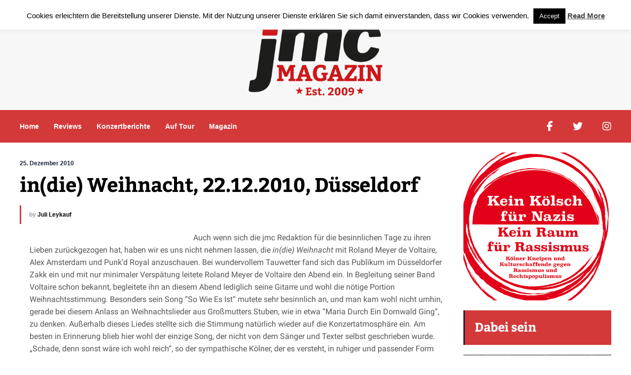

--- FILE ---
content_type: text/html; charset=UTF-8
request_url: https://jmc-magazin.de/2010/12/indie-weihnacht-22-12-2010-dusseldorf/
body_size: 23102
content:
<!DOCTYPE html>
<html lang="de">
	<head>
    	<meta name="viewport" content="width=device-width, initial-scale=1, user-scalable=no">
        <meta charset="UTF-8">
                <link rel="pingback" href="https://jmc-magazin.de/xmlrpc.php" />
		<meta name='robots' content='index, follow, max-image-preview:large, max-snippet:-1, max-video-preview:-1' />

	<!-- This site is optimized with the Yoast SEO plugin v26.8 - https://yoast.com/product/yoast-seo-wordpress/ -->
	<title>in(die) Weihnacht, 22.12.2010, Düsseldorf</title>
	<meta name="description" content="Kurz vor Weihnachten haben wir es uns nicht nehmen lassen, die in(die) Weihnacht mit Roland Meyer de Voltaire, Alex Amsterdam und Punk’d Royal anzuschauen." />
	<link rel="canonical" href="https://jmc-magazin.de/2010/12/indie-weihnacht-22-12-2010-dusseldorf/" />
	<meta property="og:locale" content="de_DE" />
	<meta property="og:type" content="article" />
	<meta property="og:title" content="in(die) Weihnacht, 22.12.2010, Düsseldorf" />
	<meta property="og:description" content="Kurz vor Weihnachten haben wir es uns nicht nehmen lassen, die in(die) Weihnacht mit Roland Meyer de Voltaire, Alex Amsterdam und Punk’d Royal anzuschauen." />
	<meta property="og:url" content="https://jmc-magazin.de/2010/12/indie-weihnacht-22-12-2010-dusseldorf/" />
	<meta property="og:site_name" content="jmc Magazin" />
	<meta property="article:publisher" content="https://www.facebook.com/jmc.DasMagazin/" />
	<meta property="article:published_time" content="2010-12-25T10:59:20+00:00" />
	<meta property="og:image" content="https://jmc-magazin.de/wp-content/uploads/2017/01/jmc-redaktion.jpg" />
	<meta property="og:image:width" content="1200" />
	<meta property="og:image:height" content="801" />
	<meta property="og:image:type" content="image/jpeg" />
	<meta name="author" content="Juli Leykauf" />
	<meta name="twitter:card" content="summary_large_image" />
	<meta name="twitter:creator" content="@jmcmagazin" />
	<meta name="twitter:site" content="@jmcmagazin" />
	<meta name="twitter:label1" content="Verfasst von" />
	<meta name="twitter:data1" content="Juli Leykauf" />
	<meta name="twitter:label2" content="Geschätzte Lesezeit" />
	<meta name="twitter:data2" content="3 Minuten" />
	<script type="application/ld+json" class="yoast-schema-graph">{"@context":"https://schema.org","@graph":[{"@type":"Article","@id":"https://jmc-magazin.de/2010/12/indie-weihnacht-22-12-2010-dusseldorf/#article","isPartOf":{"@id":"https://jmc-magazin.de/2010/12/indie-weihnacht-22-12-2010-dusseldorf/"},"author":{"name":"Juli Leykauf","@id":"https://jmc-magazin.de/#/schema/person/4419e91931c1f574a030b4ab970c6c99"},"headline":"in(die) Weihnacht, 22.12.2010, Düsseldorf","datePublished":"2010-12-25T10:59:20+00:00","mainEntityOfPage":{"@id":"https://jmc-magazin.de/2010/12/indie-weihnacht-22-12-2010-dusseldorf/"},"wordCount":587,"commentCount":0,"image":{"@id":"https://jmc-magazin.de/2010/12/indie-weihnacht-22-12-2010-dusseldorf/#primaryimage"},"thumbnailUrl":"","keywords":["Alex Amsterdam","Konzertbericht","Punk'd Royal","Roland Meyer de Voltaire"],"articleSection":["Home"],"inLanguage":"de","potentialAction":[{"@type":"CommentAction","name":"Comment","target":["https://jmc-magazin.de/2010/12/indie-weihnacht-22-12-2010-dusseldorf/#respond"]}]},{"@type":"WebPage","@id":"https://jmc-magazin.de/2010/12/indie-weihnacht-22-12-2010-dusseldorf/","url":"https://jmc-magazin.de/2010/12/indie-weihnacht-22-12-2010-dusseldorf/","name":"in(die) Weihnacht, 22.12.2010, Düsseldorf","isPartOf":{"@id":"https://jmc-magazin.de/#website"},"primaryImageOfPage":{"@id":"https://jmc-magazin.de/2010/12/indie-weihnacht-22-12-2010-dusseldorf/#primaryimage"},"image":{"@id":"https://jmc-magazin.de/2010/12/indie-weihnacht-22-12-2010-dusseldorf/#primaryimage"},"thumbnailUrl":"","datePublished":"2010-12-25T10:59:20+00:00","author":{"@id":"https://jmc-magazin.de/#/schema/person/4419e91931c1f574a030b4ab970c6c99"},"description":"Kurz vor Weihnachten haben wir es uns nicht nehmen lassen, die in(die) Weihnacht mit Roland Meyer de Voltaire, Alex Amsterdam und Punk’d Royal anzuschauen.","breadcrumb":{"@id":"https://jmc-magazin.de/2010/12/indie-weihnacht-22-12-2010-dusseldorf/#breadcrumb"},"inLanguage":"de","potentialAction":[{"@type":"ReadAction","target":["https://jmc-magazin.de/2010/12/indie-weihnacht-22-12-2010-dusseldorf/"]}]},{"@type":"ImageObject","inLanguage":"de","@id":"https://jmc-magazin.de/2010/12/indie-weihnacht-22-12-2010-dusseldorf/#primaryimage","url":"","contentUrl":""},{"@type":"BreadcrumbList","@id":"https://jmc-magazin.de/2010/12/indie-weihnacht-22-12-2010-dusseldorf/#breadcrumb","itemListElement":[{"@type":"ListItem","position":1,"name":"Startseite","item":"https://jmc-magazin.de/"},{"@type":"ListItem","position":2,"name":"in(die) Weihnacht, 22.12.2010, Düsseldorf"}]},{"@type":"WebSite","@id":"https://jmc-magazin.de/#website","url":"https://jmc-magazin.de/","name":"jmc Magazin","description":"journal for music and culture","potentialAction":[{"@type":"SearchAction","target":{"@type":"EntryPoint","urlTemplate":"https://jmc-magazin.de/?s={search_term_string}"},"query-input":{"@type":"PropertyValueSpecification","valueRequired":true,"valueName":"search_term_string"}}],"inLanguage":"de"},{"@type":"Person","@id":"https://jmc-magazin.de/#/schema/person/4419e91931c1f574a030b4ab970c6c99","name":"Juli Leykauf","image":{"@type":"ImageObject","inLanguage":"de","@id":"https://jmc-magazin.de/#/schema/person/image/","url":"https://secure.gravatar.com/avatar/327639c98d5fd281d17093613d52a5168aeae1e0d86986da6c85d6eb4f0329cd?s=96&d=mm&r=g","contentUrl":"https://secure.gravatar.com/avatar/327639c98d5fd281d17093613d52a5168aeae1e0d86986da6c85d6eb4f0329cd?s=96&d=mm&r=g","caption":"Juli Leykauf"},"url":"https://jmc-magazin.de/author/julia-leykauf/"}]}</script>
	<!-- / Yoast SEO plugin. -->


<link rel='dns-prefetch' href='//hb.wpmucdn.com' />
<link href='//hb.wpmucdn.com' rel='preconnect' />
<link rel="alternate" type="application/rss+xml" title="jmc Magazin &raquo; Feed" href="https://jmc-magazin.de/feed/" />
<link rel="alternate" type="application/rss+xml" title="jmc Magazin &raquo; Kommentar-Feed" href="https://jmc-magazin.de/comments/feed/" />
<link rel="alternate" title="oEmbed (JSON)" type="application/json+oembed" href="https://jmc-magazin.de/wp-json/oembed/1.0/embed?url=https%3A%2F%2Fjmc-magazin.de%2F2010%2F12%2Findie-weihnacht-22-12-2010-dusseldorf%2F" />
<link rel="alternate" title="oEmbed (XML)" type="text/xml+oembed" href="https://jmc-magazin.de/wp-json/oembed/1.0/embed?url=https%3A%2F%2Fjmc-magazin.de%2F2010%2F12%2Findie-weihnacht-22-12-2010-dusseldorf%2F&#038;format=xml" />
<style id='wp-img-auto-sizes-contain-inline-css' type='text/css'>
img:is([sizes=auto i],[sizes^="auto," i]){contain-intrinsic-size:3000px 1500px}
/*# sourceURL=wp-img-auto-sizes-contain-inline-css */
</style>
<link rel='stylesheet' id='dashicons-css' href='https://hb.wpmucdn.com/jmc-magazin.de/c564f782-aaf1-46de-9971-719cc7f4c397.css' type='text/css' media='all' />
<link rel='stylesheet' id='post-views-counter-frontend-css' href='https://hb.wpmucdn.com/jmc-magazin.de/5c0b82b1-74b0-453a-8dfd-de930b688436.css' type='text/css' media='all' />
<style id='wp-emoji-styles-inline-css' type='text/css'>

	img.wp-smiley, img.emoji {
		display: inline !important;
		border: none !important;
		box-shadow: none !important;
		height: 1em !important;
		width: 1em !important;
		margin: 0 0.07em !important;
		vertical-align: -0.1em !important;
		background: none !important;
		padding: 0 !important;
	}
/*# sourceURL=wp-emoji-styles-inline-css */
</style>
<style id='wp-block-library-inline-css' type='text/css'>
:root{--wp-block-synced-color:#7a00df;--wp-block-synced-color--rgb:122,0,223;--wp-bound-block-color:var(--wp-block-synced-color);--wp-editor-canvas-background:#ddd;--wp-admin-theme-color:#007cba;--wp-admin-theme-color--rgb:0,124,186;--wp-admin-theme-color-darker-10:#006ba1;--wp-admin-theme-color-darker-10--rgb:0,107,160.5;--wp-admin-theme-color-darker-20:#005a87;--wp-admin-theme-color-darker-20--rgb:0,90,135;--wp-admin-border-width-focus:2px}@media (min-resolution:192dpi){:root{--wp-admin-border-width-focus:1.5px}}.wp-element-button{cursor:pointer}:root .has-very-light-gray-background-color{background-color:#eee}:root .has-very-dark-gray-background-color{background-color:#313131}:root .has-very-light-gray-color{color:#eee}:root .has-very-dark-gray-color{color:#313131}:root .has-vivid-green-cyan-to-vivid-cyan-blue-gradient-background{background:linear-gradient(135deg,#00d084,#0693e3)}:root .has-purple-crush-gradient-background{background:linear-gradient(135deg,#34e2e4,#4721fb 50%,#ab1dfe)}:root .has-hazy-dawn-gradient-background{background:linear-gradient(135deg,#faaca8,#dad0ec)}:root .has-subdued-olive-gradient-background{background:linear-gradient(135deg,#fafae1,#67a671)}:root .has-atomic-cream-gradient-background{background:linear-gradient(135deg,#fdd79a,#004a59)}:root .has-nightshade-gradient-background{background:linear-gradient(135deg,#330968,#31cdcf)}:root .has-midnight-gradient-background{background:linear-gradient(135deg,#020381,#2874fc)}:root{--wp--preset--font-size--normal:16px;--wp--preset--font-size--huge:42px}.has-regular-font-size{font-size:1em}.has-larger-font-size{font-size:2.625em}.has-normal-font-size{font-size:var(--wp--preset--font-size--normal)}.has-huge-font-size{font-size:var(--wp--preset--font-size--huge)}.has-text-align-center{text-align:center}.has-text-align-left{text-align:left}.has-text-align-right{text-align:right}.has-fit-text{white-space:nowrap!important}#end-resizable-editor-section{display:none}.aligncenter{clear:both}.items-justified-left{justify-content:flex-start}.items-justified-center{justify-content:center}.items-justified-right{justify-content:flex-end}.items-justified-space-between{justify-content:space-between}.screen-reader-text{border:0;clip-path:inset(50%);height:1px;margin:-1px;overflow:hidden;padding:0;position:absolute;width:1px;word-wrap:normal!important}.screen-reader-text:focus{background-color:#ddd;clip-path:none;color:#444;display:block;font-size:1em;height:auto;left:5px;line-height:normal;padding:15px 23px 14px;text-decoration:none;top:5px;width:auto;z-index:100000}html :where(.has-border-color){border-style:solid}html :where([style*=border-top-color]){border-top-style:solid}html :where([style*=border-right-color]){border-right-style:solid}html :where([style*=border-bottom-color]){border-bottom-style:solid}html :where([style*=border-left-color]){border-left-style:solid}html :where([style*=border-width]){border-style:solid}html :where([style*=border-top-width]){border-top-style:solid}html :where([style*=border-right-width]){border-right-style:solid}html :where([style*=border-bottom-width]){border-bottom-style:solid}html :where([style*=border-left-width]){border-left-style:solid}html :where(img[class*=wp-image-]){height:auto;max-width:100%}:where(figure){margin:0 0 1em}html :where(.is-position-sticky){--wp-admin--admin-bar--position-offset:var(--wp-admin--admin-bar--height,0px)}@media screen and (max-width:600px){html :where(.is-position-sticky){--wp-admin--admin-bar--position-offset:0px}}

/*# sourceURL=wp-block-library-inline-css */
</style><style id='global-styles-inline-css' type='text/css'>
:root{--wp--preset--aspect-ratio--square: 1;--wp--preset--aspect-ratio--4-3: 4/3;--wp--preset--aspect-ratio--3-4: 3/4;--wp--preset--aspect-ratio--3-2: 3/2;--wp--preset--aspect-ratio--2-3: 2/3;--wp--preset--aspect-ratio--16-9: 16/9;--wp--preset--aspect-ratio--9-16: 9/16;--wp--preset--color--black: #000000;--wp--preset--color--cyan-bluish-gray: #abb8c3;--wp--preset--color--white: #ffffff;--wp--preset--color--pale-pink: #f78da7;--wp--preset--color--vivid-red: #cf2e2e;--wp--preset--color--luminous-vivid-orange: #ff6900;--wp--preset--color--luminous-vivid-amber: #fcb900;--wp--preset--color--light-green-cyan: #7bdcb5;--wp--preset--color--vivid-green-cyan: #00d084;--wp--preset--color--pale-cyan-blue: #8ed1fc;--wp--preset--color--vivid-cyan-blue: #0693e3;--wp--preset--color--vivid-purple: #9b51e0;--wp--preset--gradient--vivid-cyan-blue-to-vivid-purple: linear-gradient(135deg,rgb(6,147,227) 0%,rgb(155,81,224) 100%);--wp--preset--gradient--light-green-cyan-to-vivid-green-cyan: linear-gradient(135deg,rgb(122,220,180) 0%,rgb(0,208,130) 100%);--wp--preset--gradient--luminous-vivid-amber-to-luminous-vivid-orange: linear-gradient(135deg,rgb(252,185,0) 0%,rgb(255,105,0) 100%);--wp--preset--gradient--luminous-vivid-orange-to-vivid-red: linear-gradient(135deg,rgb(255,105,0) 0%,rgb(207,46,46) 100%);--wp--preset--gradient--very-light-gray-to-cyan-bluish-gray: linear-gradient(135deg,rgb(238,238,238) 0%,rgb(169,184,195) 100%);--wp--preset--gradient--cool-to-warm-spectrum: linear-gradient(135deg,rgb(74,234,220) 0%,rgb(151,120,209) 20%,rgb(207,42,186) 40%,rgb(238,44,130) 60%,rgb(251,105,98) 80%,rgb(254,248,76) 100%);--wp--preset--gradient--blush-light-purple: linear-gradient(135deg,rgb(255,206,236) 0%,rgb(152,150,240) 100%);--wp--preset--gradient--blush-bordeaux: linear-gradient(135deg,rgb(254,205,165) 0%,rgb(254,45,45) 50%,rgb(107,0,62) 100%);--wp--preset--gradient--luminous-dusk: linear-gradient(135deg,rgb(255,203,112) 0%,rgb(199,81,192) 50%,rgb(65,88,208) 100%);--wp--preset--gradient--pale-ocean: linear-gradient(135deg,rgb(255,245,203) 0%,rgb(182,227,212) 50%,rgb(51,167,181) 100%);--wp--preset--gradient--electric-grass: linear-gradient(135deg,rgb(202,248,128) 0%,rgb(113,206,126) 100%);--wp--preset--gradient--midnight: linear-gradient(135deg,rgb(2,3,129) 0%,rgb(40,116,252) 100%);--wp--preset--font-size--small: 13px;--wp--preset--font-size--medium: 20px;--wp--preset--font-size--large: 36px;--wp--preset--font-size--x-large: 42px;--wp--preset--spacing--20: 0.44rem;--wp--preset--spacing--30: 0.67rem;--wp--preset--spacing--40: 1rem;--wp--preset--spacing--50: 1.5rem;--wp--preset--spacing--60: 2.25rem;--wp--preset--spacing--70: 3.38rem;--wp--preset--spacing--80: 5.06rem;--wp--preset--shadow--natural: 6px 6px 9px rgba(0, 0, 0, 0.2);--wp--preset--shadow--deep: 12px 12px 50px rgba(0, 0, 0, 0.4);--wp--preset--shadow--sharp: 6px 6px 0px rgba(0, 0, 0, 0.2);--wp--preset--shadow--outlined: 6px 6px 0px -3px rgb(255, 255, 255), 6px 6px rgb(0, 0, 0);--wp--preset--shadow--crisp: 6px 6px 0px rgb(0, 0, 0);}:where(.is-layout-flex){gap: 0.5em;}:where(.is-layout-grid){gap: 0.5em;}body .is-layout-flex{display: flex;}.is-layout-flex{flex-wrap: wrap;align-items: center;}.is-layout-flex > :is(*, div){margin: 0;}body .is-layout-grid{display: grid;}.is-layout-grid > :is(*, div){margin: 0;}:where(.wp-block-columns.is-layout-flex){gap: 2em;}:where(.wp-block-columns.is-layout-grid){gap: 2em;}:where(.wp-block-post-template.is-layout-flex){gap: 1.25em;}:where(.wp-block-post-template.is-layout-grid){gap: 1.25em;}.has-black-color{color: var(--wp--preset--color--black) !important;}.has-cyan-bluish-gray-color{color: var(--wp--preset--color--cyan-bluish-gray) !important;}.has-white-color{color: var(--wp--preset--color--white) !important;}.has-pale-pink-color{color: var(--wp--preset--color--pale-pink) !important;}.has-vivid-red-color{color: var(--wp--preset--color--vivid-red) !important;}.has-luminous-vivid-orange-color{color: var(--wp--preset--color--luminous-vivid-orange) !important;}.has-luminous-vivid-amber-color{color: var(--wp--preset--color--luminous-vivid-amber) !important;}.has-light-green-cyan-color{color: var(--wp--preset--color--light-green-cyan) !important;}.has-vivid-green-cyan-color{color: var(--wp--preset--color--vivid-green-cyan) !important;}.has-pale-cyan-blue-color{color: var(--wp--preset--color--pale-cyan-blue) !important;}.has-vivid-cyan-blue-color{color: var(--wp--preset--color--vivid-cyan-blue) !important;}.has-vivid-purple-color{color: var(--wp--preset--color--vivid-purple) !important;}.has-black-background-color{background-color: var(--wp--preset--color--black) !important;}.has-cyan-bluish-gray-background-color{background-color: var(--wp--preset--color--cyan-bluish-gray) !important;}.has-white-background-color{background-color: var(--wp--preset--color--white) !important;}.has-pale-pink-background-color{background-color: var(--wp--preset--color--pale-pink) !important;}.has-vivid-red-background-color{background-color: var(--wp--preset--color--vivid-red) !important;}.has-luminous-vivid-orange-background-color{background-color: var(--wp--preset--color--luminous-vivid-orange) !important;}.has-luminous-vivid-amber-background-color{background-color: var(--wp--preset--color--luminous-vivid-amber) !important;}.has-light-green-cyan-background-color{background-color: var(--wp--preset--color--light-green-cyan) !important;}.has-vivid-green-cyan-background-color{background-color: var(--wp--preset--color--vivid-green-cyan) !important;}.has-pale-cyan-blue-background-color{background-color: var(--wp--preset--color--pale-cyan-blue) !important;}.has-vivid-cyan-blue-background-color{background-color: var(--wp--preset--color--vivid-cyan-blue) !important;}.has-vivid-purple-background-color{background-color: var(--wp--preset--color--vivid-purple) !important;}.has-black-border-color{border-color: var(--wp--preset--color--black) !important;}.has-cyan-bluish-gray-border-color{border-color: var(--wp--preset--color--cyan-bluish-gray) !important;}.has-white-border-color{border-color: var(--wp--preset--color--white) !important;}.has-pale-pink-border-color{border-color: var(--wp--preset--color--pale-pink) !important;}.has-vivid-red-border-color{border-color: var(--wp--preset--color--vivid-red) !important;}.has-luminous-vivid-orange-border-color{border-color: var(--wp--preset--color--luminous-vivid-orange) !important;}.has-luminous-vivid-amber-border-color{border-color: var(--wp--preset--color--luminous-vivid-amber) !important;}.has-light-green-cyan-border-color{border-color: var(--wp--preset--color--light-green-cyan) !important;}.has-vivid-green-cyan-border-color{border-color: var(--wp--preset--color--vivid-green-cyan) !important;}.has-pale-cyan-blue-border-color{border-color: var(--wp--preset--color--pale-cyan-blue) !important;}.has-vivid-cyan-blue-border-color{border-color: var(--wp--preset--color--vivid-cyan-blue) !important;}.has-vivid-purple-border-color{border-color: var(--wp--preset--color--vivid-purple) !important;}.has-vivid-cyan-blue-to-vivid-purple-gradient-background{background: var(--wp--preset--gradient--vivid-cyan-blue-to-vivid-purple) !important;}.has-light-green-cyan-to-vivid-green-cyan-gradient-background{background: var(--wp--preset--gradient--light-green-cyan-to-vivid-green-cyan) !important;}.has-luminous-vivid-amber-to-luminous-vivid-orange-gradient-background{background: var(--wp--preset--gradient--luminous-vivid-amber-to-luminous-vivid-orange) !important;}.has-luminous-vivid-orange-to-vivid-red-gradient-background{background: var(--wp--preset--gradient--luminous-vivid-orange-to-vivid-red) !important;}.has-very-light-gray-to-cyan-bluish-gray-gradient-background{background: var(--wp--preset--gradient--very-light-gray-to-cyan-bluish-gray) !important;}.has-cool-to-warm-spectrum-gradient-background{background: var(--wp--preset--gradient--cool-to-warm-spectrum) !important;}.has-blush-light-purple-gradient-background{background: var(--wp--preset--gradient--blush-light-purple) !important;}.has-blush-bordeaux-gradient-background{background: var(--wp--preset--gradient--blush-bordeaux) !important;}.has-luminous-dusk-gradient-background{background: var(--wp--preset--gradient--luminous-dusk) !important;}.has-pale-ocean-gradient-background{background: var(--wp--preset--gradient--pale-ocean) !important;}.has-electric-grass-gradient-background{background: var(--wp--preset--gradient--electric-grass) !important;}.has-midnight-gradient-background{background: var(--wp--preset--gradient--midnight) !important;}.has-small-font-size{font-size: var(--wp--preset--font-size--small) !important;}.has-medium-font-size{font-size: var(--wp--preset--font-size--medium) !important;}.has-large-font-size{font-size: var(--wp--preset--font-size--large) !important;}.has-x-large-font-size{font-size: var(--wp--preset--font-size--x-large) !important;}
/*# sourceURL=global-styles-inline-css */
</style>

<style id='classic-theme-styles-inline-css' type='text/css'>
/*! This file is auto-generated */
.wp-block-button__link{color:#fff;background-color:#32373c;border-radius:9999px;box-shadow:none;text-decoration:none;padding:calc(.667em + 2px) calc(1.333em + 2px);font-size:1.125em}.wp-block-file__button{background:#32373c;color:#fff;text-decoration:none}
/*# sourceURL=/wp-includes/css/classic-themes.min.css */
</style>
<link rel='stylesheet' id='cookie-law-info-css' href='https://hb.wpmucdn.com/jmc-magazin.de/3d32ce0e-da70-4467-96a8-38a1c09a77bd.css' type='text/css' media='all' />
<link rel='stylesheet' id='cookie-law-info-gdpr-css' href='https://hb.wpmucdn.com/jmc-magazin.de/5df8dbd1-b653-475c-b1d6-781f625b42ff.css' type='text/css' media='all' />
<link rel='stylesheet' id='ngg_trigger_buttons-css' href='https://hb.wpmucdn.com/jmc-magazin.de/35331693-019d-45f3-b1b6-c3353a0569a7.css' type='text/css' media='all' />
<link rel='stylesheet' id='simplelightbox-0-css' href='https://hb.wpmucdn.com/jmc-magazin.de/f08cf542-2a71-4762-95ff-3ec24486bf48.css' type='text/css' media='all' />
<link rel='stylesheet' id='fontawesome_v4_shim_style-css' href='https://hb.wpmucdn.com/jmc-magazin.de/02cd0d0d-7095-486e-8a68-8dafb900d03a.css' type='text/css' media='all' />
<link rel='stylesheet' id='fontawesome-css' href='https://hb.wpmucdn.com/jmc-magazin.de/0bbc04df-6abe-4343-815e-a7d62cdcdd4c.css' type='text/css' media='all' />
<link rel='stylesheet' id='nextgen_pagination_style-css' href='https://hb.wpmucdn.com/jmc-magazin.de/d545c249-b689-4372-aacb-e85f11273ff1.css' type='text/css' media='all' />
<link rel='stylesheet' id='nextgen_basic_thumbnails_style-css' href='https://hb.wpmucdn.com/jmc-magazin.de/3e94ecf4-ef27-4df4-be19-bf09ec1566d7.css' type='text/css' media='all' />
<link rel='stylesheet' id='hunted-parent-css' href='https://hb.wpmucdn.com/jmc-magazin.de/1f1deae9-0d14-44de-9244-60fb532df1b2.css' type='text/css' media='all' />
<link rel='stylesheet' id='hunted-fonts-css' href='https://jmc-magazin.de/wp-content/uploads/fonts/6d98264ec190470bfa310431d2e93036/font.css?v=1686290690' type='text/css' media='all' />
<link rel='stylesheet' id='normalize-css' href='https://hb.wpmucdn.com/jmc-magazin.de/d84f2602-cf7e-4637-9e17-7a61a2ca98c4.css' type='text/css' media='all' />
<link rel='stylesheet' id='hunted-style-css' href='https://hb.wpmucdn.com/jmc-magazin.de/8dc54c63-9847-4d98-9196-249f3509616c.css' type='text/css' media='all' />
<link rel='stylesheet' id='font-awesome-css' href='https://hb.wpmucdn.com/jmc-magazin.de/3e678184-0ec7-4859-ace6-580836678ec4.css' type='text/css' media='all' />
<link rel='stylesheet' id='bxslider-css' href='https://hb.wpmucdn.com/jmc-magazin.de/80b18bdf-fef2-4aaf-9a1d-8aaba9d88e8e.css' type='text/css' media='all' />
<link rel='stylesheet' id='hunted-responsive-css' href='https://hb.wpmucdn.com/jmc-magazin.de/b62e0add-b5c0-42c1-83de-6368a7f6864c.css' type='text/css' media='all' />
<link rel='stylesheet' id='slicknav-css' href='https://hb.wpmucdn.com/jmc-magazin.de/184b9989-84ab-4c83-8428-7fa6aac1f80d.css' type='text/css' media='all' />
<style id='slicknav-inline-css' type='text/css'>


			body { background-color: #ffffff; }

			

			.site-mid,
			.header-widgets-container { background-color: #ffffff; }

			

			input, textarea { border-color: #CCC; background-color: #ffffff; color: #555; }
			select { background-color: #CCC; color: #555; }
			table, th, td { border-color: #CCC; }
			blockquote, pre { background-color: #162238; color: #FFF; }

			

			span.page-numbers.dots,
			span.page-numbers.current,
			.pagenavi a.page-numbers,
			.pagenavi a.page-numbers:visited,
			.page-navi-prev-badge,
			.page-navi-next-badge { color: #999; }
			.pagenavi a.page-numbers:hover { color: #d43939; }
			span.page-numbers.current { color: #CCC; }

			.pagenavi a.next.page-numbers,
			.pagenavi a.prev.page-numbers,
			.nothing-found,
			.page-404 { background-color: #ffffff; color: #999; border-color: #CCC; }
			.filter-bar { background-color: #d43939; color: #FFF; border-color: #162238; }
			.pagenavi a.next.page-numbers:hover,
			.pagenavi a.prev.page-numbers:hover { background-color: #162238; color: #FFF; border-color: #d43939; }
			#googleMap { height: 500px; }

			

				.site-mid,
				.header-widgets-container { max-width: 1240px; }

				

			article.post,
			.author-desc { background-color: #ffffff; color: #555; }

			article a,
			article a:visited,
			.author-box-outer a,
			.author-box-outer a:visited,
			.page-navi a,
			.page-navi a:visited { color: #000; }
			article a:hover,
			.author-box-outer a:hover,
			.page-navi a:hover { color: #d43939; }

			article .listing-comment a,
			article .listing-comment a:visited,
			article .listing-comment-w-o-date a,
			article .listing-comment-w-o-date a:visited,
			article .home-cat-tag-page a,
			article .home-cat-tag-page a:visited,
			.author-links a,
			.author-links a:visited { color: #999; }
			article .listing-date a,
			article .listing-date a:visited { color: #162238; }
			article .listing-date a:hover,
			article .listing-comment a:hover,
			article .listing-comment-w-o-date a:hover,
			article .home-cat-tag-page a:hover,
			a.btnReadMore,
			a.btnReadMore:visited,
			.author-links a:hover { color: #d43939; }
			a.btnReadMore:hover { color: #162238; }
			article .post-styleZ-info .table-cell-middle,
			.author-box-outer { border-color: #CCC; }
			article .home-cat-tag-page,
			.author-bar-avatar,
			.author-bar-date-views,
			.share-bar span { color: #999; }
			.header-area-date { color: #162238; }
			.author-bar-avatar,
			.hunted-sep { border-color: #d43939; }

			article.post h1, article.post h2, article.post h3, article.post h4, article.post h5, article.post h6 { color: #000; }
			.sticky-icon { background-color: #d43939; color: #FFF; }
			article .wp-caption p.wp-caption-text { background: rgba(0,0,0, 0.7); color: #FFF; }
			article .wp-caption a,
			article .wp-caption a:visited,
			blockquote a,
			blockquote a:visited { color: #d43939; }
			article .wp-caption a:hover,
			blockquote a:hover { color: #CCC; }
			.wpcf7-form p { color: #999; }

			

			.related-posts a .listing-box,
			.related-posts a:visited .listing-box { color: #000; }
			.related-posts a .listing-box .listing-date,
			.related-posts a:visited .listing-box .listing-date { color: #000; }
			.related-posts a:hover .listing-box { color: #d43939; }

			

			.comments-container { background-color: #ffffff; color: #555; }
			.comment-reply-title,
			.comments .comments-hdr { color: #000; }
			.comments a,
			.comments a:visited,
			.comment-author-name { color: #162238; }
			.comments a:hover { color: #d43939; }
			.comments-paging .page-numbers.current,
			.comment-date,
			.must-log-in,
			.logged-in-as,
			.comment-input-hdr { color: #999; }
			.comments span.page-numbers.current { color: #CCC; }
			input[type="submit"] { background-color: #FFF; color: #999; border-color: #CCC; }
			input[type="submit"]:hover { background-color: #162238; color: #FFF; border-color: #d43939; }

			.btnEdit,
			.btnReply { background-color: #FFF; border-color: #CCC; }
			a.comment-edit-link,
			a.comment-edit-link:visited,
			a.comment-reply-link,
			a.comment-reply-link:visited,
			a.comment-reply-login,
			a.comment-reply-login:visited { color: #999; }
			.btnEdit:hover,
			.btnReply:hover { background-color: #162238; border-color: #d43939; }
			a.comment-edit-link:hover,
			a.comment-reply-link:hover,
			a.comment-reply-login:hover { color: #FFF; }

			.comment-awaiting { color: #d43939; }
			.comment-text h1, .comment-text h2, .comment-text h3, .comment-text h4, .comment-text h5, .comment-text h6 { color: #000; }

			

				.top-line-outer,
				.top-line-inner { background-color: #162238; padding: 0px; }

				.top-line-container { max-width: 100%; }

			.spot-messages,
			.spot-messages a,
			.spot-messages a:visited,
			.assign-menu { color: #FFF; }

			.mobile-header,
			#sticky-menu-container { background-color: #d43939; }
			.hunted-menu-button,
			.slicknav_menu a,
			.slicknav_menu a:visited { color: #FFF; }
			.slicknav_menu a:hover { color: #162238; }
			.header-menu-touch { border-color: #FFF; }

			.logo-text a,
			.logo-text a:visited { color: #FFF; }
			h1.logo-text { font-size: 30px; }
			.mobile-header h1.logo-text,
			#sticky-menu h1.logo-text { font-size: 25px; }

			

			.header-menu-outer a,
			.header-menu-outer a:visited,
			.header-menu-outer li.nav-sep { color: #FFF; }
			.header-menu-outer a:hover { color: #d43939; }

			.site-nav2 a,
			.site-nav2 a:visited,
			.btn-to-top,
			.header-social .social-menu-item,
			.hunted-top-search-button,
			.top-search input,
			.top-search-touch input,
			.top-search-touch i { color: #FFF; }
			.site-nav2 a:hover,
			.btn-to-top:hover,
			.header-social .social-menu-item:hover,
			.hunted-top-search-button:hover { color: #162238; }
			.site-nav2 li ul { background-color: #d43939; }
			.site-nav2 li ul a,
			.site-nav2 li ul a:visited { color: #FFF; }
			.site-nav2 li ul a:hover { color: #162238; }

			.site-top-container,
			.menu-sticky,
			.top-search input,
			.top-search-touch input { background-color: #d43939; }

			

				.site-logo-outer { display: block; text-align: center; padding: 40px 0px 20px 0px; background-color: #f7f7f7; }
				.site-logo-container { display: inline-block; }

				.site-logo-container img { height: auto; }

				.site-logo-left-handler { display: inline-table; vertical-align: middle; margin: 0px; }

				.site-logo-left-handler,
				.top-extra { height: 66px; }
				.site-logo-container img { max-height: 159px; }

				

			.sticky-logo-outer,
			#sticky-menu .top-extra { height: 50px; }

			.site-top-container { padding-left: 0px; padding-right: 0px; }

			.site-top { margin-bottom: 20px; }

				.site-top { max-width: 100%; padding: 0px; }

				.site-top-container { max-width: 1240px; margin: auto; padding-left: 20px; padding-right: 20px; }
				.site-top-container-outer { background-color: #d43939; }

				@media all and (min-width: 960px) {

				#site-menu,
				#site-menu-sticky,
				#sticky-menu { display: block; }
				.mobile-header { display: none; }
				.site-top { margin-top: 0px; display: block; }
				body { margin-top: 0px; }

				.spot-messages {
					float: left;
					width: 50%;
				}

				.header-menu-outer {
					display: inline-block;
					text-align: center;
					font-size: 0;
				}

			}

			

				body { margin-top: 70px; }

				@media all and (min-width: 960px) {

					body { margin-top: 0px; }

				}

			.slider-caption,
			.slide-info-inner { color: #FFF; }
			.slider-date,
			.slider-author,
			.slider-comment-icon,
			.slider-categories { color: #CCC; }
			.slider-author-avatar { border-color: #d43939; }

			

				.slide-info-2 { max-width: 1280px; }
				.slide-info-outer { background: rgba(22,34,56,0.5); -webkit-transition: all 0.3s ease-out; transition: all 0.3s ease-out; }
				.slide-a:hover .slide-info-outer { background: rgba(22,34,56, 0.3); }

				

					.slide-text-padding-2 { padding-bottom: 45px; }

					

				.slide-container { text-align: left; }
				.slide-info-inner { vertical-align: bottom; }
				.slide-text { max-width: 700px; }

				@media all and (min-width: 480px) {

					.slider-caption { font-size: 16px; line-height: 1.5em; }

				}

				@media all and (min-width: 640px) {

					.slider-header { font-size: 60px; line-height: 1.1em; }
					.slider-caption { font-size: 20px; line-height: 1.2em; }
					.slide-text-outer { border: none; padding: 0px; margin: 0px; }

				}

				

				.hunted-slider-container .bx-wrapper .bx-pager.bx-default-pager a { background-color: #d43939; }
				.hunted-slider-container .bx-wrapper .bx-controls-direction a,
				.hunted-slider-container .bx-wrapper .bx-controls-direction a:visited { color: #d43939; }
				.hunted-slider-container .bx-wrapper .bx-controls-direction a:hover { color: #FFF; }

				

				.bx-wrapper .bx-pager.bx-default-pager a { width: 10px; height: 10px; -moz-border-radius: 5px; -webkit-border-radius: 5px; border-radius: 5px; }

				

				.bx-wrapper .bx-pager { text-align: right; padding-right: 20px; }
				.bx-wrapper .bx-pager.bx-default-pager a { text-indent: 9999px; }

				@media all and (min-width: 640px) {

						.bx-pager-outer { max-width: 1200px; }
						.bx-wrapper .bx-pager { padding-right: 35px; }

						}

				.hunted-slider-container { display: block; }

				

			.widget-item h2,
			.widget-view-all { color: #162238; background-color: #CCC; border-color: #d43939; }
			.widget-view-all:hover { color: #FFF; background-color: #000; }

			.widget-item { background-color: #ffffff; color: #555; border-bottom-color: #CCC; }
			.widget-item a,
			.hunted-post-widget .post-styleZ { color: #000; }
			.widget-item .table-cell-middle,
			.hunted-post-widget .post-styleZ .table-cell-middle { border-bottom-color: #CCC; }
			.widget-item a:hover,
			.hunted-post-widget .post-styleZ:hover { color: #d43939; }

			.widget-item .wp-tag-cloud li { background-color: #ffffff; border-color: #CCC; }
			.widget-item .wp-tag-cloud li a { color: #999; }
			.widget-item .wp-tag-cloud li:hover { background-color: #162238; border-color: #d43939; }
			.widget-item .wp-tag-cloud li:hover a { color: #FFF; }

			.social-widget-outer { background-color: #d43939; }
			.social-widget li a,
			.social-widget li a:hover { color: #FFF; }

			.search-widget-inner { border-bottom-color: #CCC; }
			.search-widget-s-icon,
			.search-widget-s-pro-icon { color: #d43939; }
			.search-widget-s-icon:hover,
			.search-widget-s-pro-icon:hover { color: #162238; }
			.search-widget-input { background-color: #ffffff !important; color: #000 !important; }

			.hunted-posts-widget .listing-date { color: #162238; }
			.hunted-posts-widget .listing-comment,
			.hunted-posts-widget .listing-comment-w-o-date,
			.post-styleZ-info .sponsored-post { color: #999; }
			.recent-comment-author { color: #999; }

			.footer-box-inner { max-width: 1240px; }.footer-bottom { max-width: 1240px; }

			.footer-box-outer { background-color: #162238; }

			.footer-bottom-outer { background-color: #CCC; }
			.footer-bottom-outer a,
			.footer-menu-outer li.nav-sep,
			.footer-text,
			.footer-menu-outer .assign-menu { color: #999; }
			.footer-bottom-outer a:hover { color: #d43939; }

			.widget-item-footer h2 { color: #FFF  border-color: #d43939; }

			.widget-item-footer { color: #CCC; }
			.widget-item-footer a,
			.footer-widget-area .hunted-post-widget .post-styleZ { color: #FFF; }
			.widget-item-footer a:hover,
			.footer-widget-area .hunted-post-widget .post-styleZ:hover { color: #d43939; }

			.widget-item-footer .wp-tag-cloud li { background-color: #162238; border-color: #FFF; }
			.widget-item-footer .wp-tag-cloud li a { color: #FFF; }
			.widget-item-footer .wp-tag-cloud li:hover { background-color: #FFF; border-color: #d43939; }
			.widget-item-footer .wp-tag-cloud li:hover a { color: #d43939; }

			.widget-item-footer input, .widget-item-footer textarea { border-color: #FFF; background-color: #162238; color: #555; }
			.widget-item-footer select { background-color: #FFF; color: #555; }

			.footer-widget-area .search-widget-s-icon:hover,
			.footer-widget-area .search-widget-s-pro-icon:hover { color: #FFF; }
			.footer-widget-area .search-widget-input { background-color: #162238 !important; color: #FFF !important; }

			.footer-widget-area .hunted-posts-widget .listing-date { color: #CCC; }

			

				@media all and (min-width: 640px) { .leaderboard-responsive.leaderboard-full { display: block; } }
				@media all and (min-width: 960px) { .leaderboard-responsive.leaderboard-among { display: block; } }

				

			.mc4wp-form input[type="submit"] { background-color: #FFF; color: #999; border-color: #CCC; }
			.mc4wp-form input[type="submit"]:hover { background-color: #162238; color: #FFF; border-color: #d43939; }

			.widget-item-footer .mc4wp-form input[type="submit"] { background-color: #162238; color: #FFF; border-color: #FFF; }
			.widget-item-footer .mc4wp-form input[type="submit"]:hover { background-color: #FFF; color: #d43939; border-color: #d43939; }

			.newsletter-bar { background-color: #d43939; color: #FFF; }
			.newsletter-bar .mc4wp-form input[type="text"],
			.newsletter-bar .mc4wp-form input[type="email"] { border-color: #FFF; color: #FFF; }
			.newsletter-bar .mc4wp-form input[type="submit"] { background-color: #162238; border-color: #FFF; color: #FFF; }
			.newsletter-bar .mc4wp-form input[type="submit"]:hover { background-color: #d43939; }
			.newsletter-bar ::-webkit-input-placeholder {
				color: #FFF
			}
			.newsletter-bar :-moz-placeholder {
			   color: #FFF
			   opacity: 1;
			}
			.newsletter-bar ::-moz-placeholder {
			   color: #FFF
			   opacity: 1;
			}
			.newsletter-bar :-ms-input-placeholder {
			   color: #FFF
			}

			

			.hunted-font-1, .comment-reply-title, .widget_search .widget-item-inner, .widget_rss .widget-item-inner ul li a.rsswidget, .widget_recent_entries .widget-item-inner {
				font-family: "Kadwa", serif;
				letter-spacing: -0.02em;
			}

			.hunted-font-2, .comment-form input, .comment-form textarea, .comment-form p.comment-subscription-form, blockquote, .widget_rss cite, .widget_text .widget-item-inner, .widget_rss .widget-item-inner, .widget_tag_cloud .widget-item-inner, .newsletter-bar .mc4wp-form, .wpcf7-form input, .wpcf7-form textarea, .widget_mc4wp_form_widget, .mc4wp-form, p.comment-form-cookies-consent label[for="wp-comment-cookies-consent"] {
				font-family: "Roboto", sans-serif;
			}

			.hunted-font-3, .footer-nav, .rss-date, input[type="submit"], .wpcf7-form p, .widget_categories .widget-item-inner, .widget_archive .widget-item-inner, .widget_pages .widget-item-inner, .widget_meta .widget-item-inner, .widget_nav_menu .widget-item-inner, .widget_recent_comments .widget-item-inner, .widget_calendar .widget-item-inner {
				
			}

			

			.wp-block-pullquote { border-color: #d43939; }
			.wp-block-pullquote.is-style-default { background-color: #162238; color: #FFF; }

			.wp-block-verse,
			.wp-block-pullquote blockquote,
			.wp-block-pullquote cite { font-family: "Kadwa", serif;; }

			.wp-block-image figcaption,
			.wp-block-embed figcaption,
			.wp-block-audio figcaption,
			.wp-block-video figcaption,
			.wp-block-latest-posts time { color: #999; }

			.wp-block-table td,
			.wp-block-separator { border-color: #999; }

			.wp-block-media-text { color: #000; }

			.wp-block-verse,
			.wp-block-code,
			.wp-block-preformatted { background-color: #ffffff; color: #555; }

			.post-views {
display: none;
}
/*# sourceURL=slicknav-inline-css */
</style>
<script type="text/javascript" src="https://hb.wpmucdn.com/jmc-magazin.de/e50a329b-6a92-4a75-b9b3-38d6150a61a1.js" id="jquery-core-js"></script>
<script type="text/javascript" src="https://hb.wpmucdn.com/jmc-magazin.de/5e9022e8-c8a2-4c9d-a6f0-73caf4c4a166.js" id="jquery-migrate-js"></script>
<script type="text/javascript" id="cookie-law-info-js-extra">
/* <![CDATA[ */
var Cli_Data = {"nn_cookie_ids":[],"cookielist":[],"non_necessary_cookies":[],"ccpaEnabled":"","ccpaRegionBased":"","ccpaBarEnabled":"","strictlyEnabled":["necessary","obligatoire"],"ccpaType":"ccpa_gdpr","js_blocking":"","custom_integration":"","triggerDomRefresh":"","secure_cookies":""};
var cli_cookiebar_settings = {"animate_speed_hide":"500","animate_speed_show":"500","background":"#fff","border":"#444","border_on":"","button_1_button_colour":"#000","button_1_button_hover":"#000000","button_1_link_colour":"#fff","button_1_as_button":"1","button_1_new_win":"","button_2_button_colour":"#333","button_2_button_hover":"#292929","button_2_link_colour":"#444","button_2_as_button":"","button_2_hidebar":"","button_3_button_colour":"#000","button_3_button_hover":"#000000","button_3_link_colour":"#fff","button_3_as_button":"1","button_3_new_win":"","button_4_button_colour":"#000","button_4_button_hover":"#000000","button_4_link_colour":"#fff","button_4_as_button":"1","button_7_button_colour":"#61a229","button_7_button_hover":"#4e8221","button_7_link_colour":"#fff","button_7_as_button":"1","button_7_new_win":"","font_family":"inherit","header_fix":"","notify_animate_hide":"1","notify_animate_show":"1","notify_div_id":"#cookie-law-info-bar","notify_position_horizontal":"right","notify_position_vertical":"top","scroll_close":"","scroll_close_reload":"","accept_close_reload":"","reject_close_reload":"","showagain_tab":"1","showagain_background":"#fff","showagain_border":"#000","showagain_div_id":"#cookie-law-info-again","showagain_x_position":"100px","text":"#000","show_once_yn":"","show_once":"10000","logging_on":"","as_popup":"","popup_overlay":"1","bar_heading_text":"","cookie_bar_as":"banner","popup_showagain_position":"bottom-right","widget_position":"left"};
var log_object = {"ajax_url":"https://jmc-magazin.de/wp-admin/admin-ajax.php"};
//# sourceURL=cookie-law-info-js-extra
/* ]]> */
</script>
<script type="text/javascript" src="https://hb.wpmucdn.com/jmc-magazin.de/4365211d-b243-4c5e-b2df-eee03d1b27a7.js" id="cookie-law-info-js"></script>
<script type="text/javascript" id="photocrati_ajax-js-extra">
/* <![CDATA[ */
var photocrati_ajax = {"url":"https://jmc-magazin.de/index.php?photocrati_ajax=1","rest_url":"https://jmc-magazin.de/wp-json/","wp_home_url":"https://jmc-magazin.de","wp_site_url":"https://jmc-magazin.de","wp_root_url":"https://jmc-magazin.de","wp_plugins_url":"https://jmc-magazin.de/wp-content/plugins","wp_content_url":"https://jmc-magazin.de/wp-content","wp_includes_url":"https://jmc-magazin.de/wp-includes/","ngg_param_slug":"nggallery","rest_nonce":"1caa8af4d7"};
//# sourceURL=photocrati_ajax-js-extra
/* ]]> */
</script>
<script type="text/javascript" src="https://hb.wpmucdn.com/jmc-magazin.de/65693d86-a247-4bf5-90d8-0225fb0149c2.js" id="photocrati_ajax-js"></script>
<script type="text/javascript" src="https://hb.wpmucdn.com/jmc-magazin.de/48333389-9634-422a-aea4-a81b0533da54.js" id="fontawesome_v4_shim-js"></script>
<script type="text/javascript" defer crossorigin="anonymous" data-auto-replace-svg="false" data-keep-original-source="false" data-search-pseudo-elements src="https://jmc-magazin.de/wp-content/plugins/nextgen-gallery/static/FontAwesome/js/all.min.js?ver=5.3.1" id="fontawesome-js"></script>
<script type="text/javascript" src="https://hb.wpmucdn.com/jmc-magazin.de/67c94a96-5711-420b-a1fc-de91b08f6c5e.js" id="nextgen_basic_thumbnails_script-js"></script>
<link rel="https://api.w.org/" href="https://jmc-magazin.de/wp-json/" /><link rel="alternate" title="JSON" type="application/json" href="https://jmc-magazin.de/wp-json/wp/v2/posts/17866" /><link rel="EditURI" type="application/rsd+xml" title="RSD" href="https://jmc-magazin.de/xmlrpc.php?rsd" />
<meta name="generator" content="WordPress 6.9" />
<link rel='shortlink' href='https://jmc-magazin.de/?p=17866' />
<link rel="icon" href="https://jmc-magazin.de/wp-content/uploads/2017/01/cropped-jmc-icon-512-32x32.png" sizes="32x32" />
<link rel="icon" href="https://jmc-magazin.de/wp-content/uploads/2017/01/cropped-jmc-icon-512-192x192.png" sizes="192x192" />
<link rel="apple-touch-icon" href="https://jmc-magazin.de/wp-content/uploads/2017/01/cropped-jmc-icon-512-180x180.png" />
<meta name="msapplication-TileImage" content="https://jmc-magazin.de/wp-content/uploads/2017/01/cropped-jmc-icon-512-270x270.png" />
		<style type="text/css" id="wp-custom-css">
			div.tptn_counter, div.post-views {display:none;}
		</style>
			<link rel='stylesheet' id='shariffcss-css' href='https://hb.wpmucdn.com/jmc-magazin.de/05035b24-45c7-4f2a-aab3-4970e9059ccd.css' type='text/css' media='all' />
</head>

<body class="wp-singular post-template-default single single-post postid-17866 single-format-standard wp-theme-hunted wp-child-theme-hunted-child">

    <div class="body-outer">

    	<!-- Sticky Header -->
	    <div id="sticky-menu">
	<div class="sticky-menu-inner clearfix">
    	<div class="sticky-logo-outer">
			<div class="sticky-logo-container">
    			<a href="https://jmc-magazin.de/"><img alt="theme-sticky-logo-alt" src="https://jmc-magazin.de/wp-content/uploads/2017/01/jmc-logo-sticky-2.png" /></a>        	</div>
		</div>
        <div class="site-menu-outer">
            <div class="site-menu-container hunted-font-3 fw700 clearfix">
            <div class="site-nav2"><ul id="site-menu-sticky" class="menu"><li id="menu-item-51211" class="menu-item menu-item-type-custom menu-item-object-custom menu-item-51211"><a href="/">Home</a></li>
<li id="menu-item-40208" class="menu-item menu-item-type-taxonomy menu-item-object-category menu-item-has-children menu-item-40208"><a href="https://jmc-magazin.de/reviews/">Reviews</a>
<ul class="sub-menu">
	<li id="menu-item-90" class="menu-item menu-item-type-taxonomy menu-item-object-category menu-item-90"><a href="https://jmc-magazin.de/aktuelle-platten/">Aktuelle Platten</a></li>
	<li id="menu-item-203657" class="menu-item menu-item-type-taxonomy menu-item-object-category menu-item-203657"><a href="https://jmc-magazin.de/buchrezensionen/">Buchrezensionen</a></li>
	<li id="menu-item-203658" class="menu-item menu-item-type-taxonomy menu-item-object-category menu-item-203658"><a href="https://jmc-magazin.de/filmrezensionen/">Filmrezensionen</a></li>
	<li id="menu-item-91" class="menu-item menu-item-type-taxonomy menu-item-object-category menu-item-91"><a href="https://jmc-magazin.de/kurz-gesagt/">Kurz gesagt</a></li>
	<li id="menu-item-51305" class="menu-item menu-item-type-taxonomy menu-item-object-category menu-item-51305"><a href="https://jmc-magazin.de/bestenliste/">Jahresrückblick</a></li>
</ul>
</li>
<li id="menu-item-66" class="menu-item menu-item-type-taxonomy menu-item-object-category menu-item-has-children menu-item-66"><a href="https://jmc-magazin.de/konzertberichte/">Konzertberichte</a>
<ul class="sub-menu">
	<li id="menu-item-39987" class="menu-item menu-item-type-taxonomy menu-item-object-category menu-item-39987"><a href="https://jmc-magazin.de/konzertberichte/berichte/">Berichte</a></li>
	<li id="menu-item-39988" class="menu-item menu-item-type-taxonomy menu-item-object-category menu-item-39988"><a href="https://jmc-magazin.de/konzertberichte/galerien/">Galerien</a></li>
</ul>
</li>
<li id="menu-item-39556" class="menu-item menu-item-type-taxonomy menu-item-object-category menu-item-39556"><a href="https://jmc-magazin.de/auf-tour/">Auf Tour</a></li>
<li id="menu-item-67" class="menu-item menu-item-type-taxonomy menu-item-object-category menu-item-has-children menu-item-67"><a href="https://jmc-magazin.de/magazin/">Magazin</a>
<ul class="sub-menu">
	<li id="menu-item-68" class="menu-item menu-item-type-taxonomy menu-item-object-category menu-item-68"><a href="https://jmc-magazin.de/news/">News</a></li>
	<li id="menu-item-89" class="menu-item menu-item-type-taxonomy menu-item-object-category menu-item-89"><a href="https://jmc-magazin.de/magazin/interviews/">Interviews</a></li>
	<li id="menu-item-42397" class="menu-item menu-item-type-taxonomy menu-item-object-category menu-item-42397"><a href="https://jmc-magazin.de/magazin/bandvorstellung/">Bandvorstellung</a></li>
</ul>
</li>
</ul></div>            </div>
        </div>
                <div class="top-extra-outer"><div class="top-extra"><div class="top-extra-inner clearfix"><div class="header-social"><a class="social-menu-item" href="https://www.facebook.com/jmc.DasMagazin/" target="_blank"><i class="fa fa-facebook"></i></a><a class="social-menu-item" href="https://twitter.com/jmcmagazin" target="_blank"><i class="fa fa-twitter"></i></a><a class="social-menu-item" href="https://www.instagram.com/jmcmagazin/" target="_blank"><i class="fa fa-instagram"></i></a></div><a class="btn-to-top" href="javascript:void(0);"><i class="fa fa-chevron-up"></i></a></div></div></div>
            </div>
</div>
        <!-- /Sticky Header -->

        <!-- Mobile Header -->
				<div class="mobile-header clearfix">
					<div class="mobile-logo-outer">
						<div class="mobile-logo-container">
							<a href="https://jmc-magazin.de/"><img alt="theme-sticky-logo-alt" src="https://jmc-magazin.de/wp-content/uploads/2017/01/jmc-logo-sticky-2.png" /></a>						</div>
					</div>
					<div class="hunted-menu-button"><i class="fa fa-navicon"></i></div>
					<div id="touch-menu" class="hunted-font-3 fw700"></div>
				</div>
        <!-- /Mobile Header -->

        <div class="site-top clearfix">
            <div class="site-top-container-outer clearfix">
            	<div class="site-logo-outer">
    <header class="site-logo-container">
		                            <a href="https://jmc-magazin.de/"><img alt="theme-logo-alt" src="https://jmc-magazin.de/wp-content/uploads/2017/01/jmc-logo-2.png" /></a>
                    	</header>
    </div>
                <div class="site-top-container clearfix">
                    <div class="site-logo-left-handler"></div><div class="site-menu-outer">
    <div class="site-menu-container hunted-font-3 fw700 clearfix">
	<div class="site-nav2"><ul id="site-menu" class="menu"><li class="menu-item menu-item-type-custom menu-item-object-custom menu-item-51211"><a href="/">Home</a></li>
<li class="menu-item menu-item-type-taxonomy menu-item-object-category menu-item-has-children menu-item-40208"><a href="https://jmc-magazin.de/reviews/">Reviews</a>
<ul class="sub-menu">
	<li class="menu-item menu-item-type-taxonomy menu-item-object-category menu-item-90"><a href="https://jmc-magazin.de/aktuelle-platten/">Aktuelle Platten</a></li>
	<li class="menu-item menu-item-type-taxonomy menu-item-object-category menu-item-203657"><a href="https://jmc-magazin.de/buchrezensionen/">Buchrezensionen</a></li>
	<li class="menu-item menu-item-type-taxonomy menu-item-object-category menu-item-203658"><a href="https://jmc-magazin.de/filmrezensionen/">Filmrezensionen</a></li>
	<li class="menu-item menu-item-type-taxonomy menu-item-object-category menu-item-91"><a href="https://jmc-magazin.de/kurz-gesagt/">Kurz gesagt</a></li>
	<li class="menu-item menu-item-type-taxonomy menu-item-object-category menu-item-51305"><a href="https://jmc-magazin.de/bestenliste/">Jahresrückblick</a></li>
</ul>
</li>
<li class="menu-item menu-item-type-taxonomy menu-item-object-category menu-item-has-children menu-item-66"><a href="https://jmc-magazin.de/konzertberichte/">Konzertberichte</a>
<ul class="sub-menu">
	<li class="menu-item menu-item-type-taxonomy menu-item-object-category menu-item-39987"><a href="https://jmc-magazin.de/konzertberichte/berichte/">Berichte</a></li>
	<li class="menu-item menu-item-type-taxonomy menu-item-object-category menu-item-39988"><a href="https://jmc-magazin.de/konzertberichte/galerien/">Galerien</a></li>
</ul>
</li>
<li class="menu-item menu-item-type-taxonomy menu-item-object-category menu-item-39556"><a href="https://jmc-magazin.de/auf-tour/">Auf Tour</a></li>
<li class="menu-item menu-item-type-taxonomy menu-item-object-category menu-item-has-children menu-item-67"><a href="https://jmc-magazin.de/magazin/">Magazin</a>
<ul class="sub-menu">
	<li class="menu-item menu-item-type-taxonomy menu-item-object-category menu-item-68"><a href="https://jmc-magazin.de/news/">News</a></li>
	<li class="menu-item menu-item-type-taxonomy menu-item-object-category menu-item-89"><a href="https://jmc-magazin.de/magazin/interviews/">Interviews</a></li>
	<li class="menu-item menu-item-type-taxonomy menu-item-object-category menu-item-42397"><a href="https://jmc-magazin.de/magazin/bandvorstellung/">Bandvorstellung</a></li>
</ul>
</li>
</ul></div>	</div>
</div><div class="top-extra-outer"><div class="top-extra"><div class="top-extra-inner clearfix"><div class="header-social"><a class="social-menu-item" href="https://www.facebook.com/jmc.DasMagazin/" target="_blank"><i class="fa fa-facebook"></i></a><a class="social-menu-item" href="https://twitter.com/jmcmagazin" target="_blank"><i class="fa fa-twitter"></i></a><a class="social-menu-item" href="https://www.instagram.com/jmcmagazin/" target="_blank"><i class="fa fa-instagram"></i></a></div></div></div></div>				</div>
                            </div>
        </div>

        
        
        
        
        <div class="site-mid clearfix">

        	
            <div class="article-wrapper-outer">

    	<div class="clearfix main-container-sidebar">
        	<div class="clearfix site-content-sidebar">

				
<div>

    <div class="post-17866 post type-post status-publish format-standard has-post-thumbnail hentry category-home tag-alex-amsterdam tag-konzertbericht tag-punkd-royal tag-roland-meyer-de-voltaire">

        <article class="post clearfix">

            <div class="article-outer-sidebar">
				<div class="article-inner" >
                    <div class="article-container clearfix">

                    	
							<div class="fea-img-container"></div>
                            
                            	
    <div class="header-area-sidebar">
                    <div class="author-bar hunted-font-3 fs12 fw700">
                <div class="author-bar-date-views header-area-date">25. Dezember 2010</div>                                            </div>
        
        <h1 class="header-area-title hunted-font-1 fw700">in(die) Weihnacht, 22.12.2010, Düsseldorf</h1>
                    <div class="author-bar-avatar hunted-font-3 fs12 fw700">by <a href="https://jmc-magazin.de/author/julia-leykauf/">Juli Leykauf</a></div>
        
            </div>

<div class="article-content-outer-sidebar">

								<div class="hunted-font-2 fs16"><p><a href="http://www.jmcmagazin.de/wp-content/uploads/2010/12/jmc-magazin.de-0691.jpg"><img fetchpriority="high" decoding="async" src="http://www.jmcmagazin.de/wp-content/uploads/2010/12/jmc-magazin.de-0691-300x199.jpg" alt="" title="jmc-magazin.de-069" width="300" height="199" class="alignleft size-medium wp-image-17871" /></a>Auch wenn sich die jmc Redaktion für die besinnlichen Tage zu ihren Lieben zurückgezogen hat, haben wir es uns nicht nehmen lassen, die <em>in(die) Weihnacht </em>mit Roland Meyer de Voltaire, Alex Amsterdam und Punk’d Royal anzuschauen. Bei wundervollem Tauwetter fand sich das Publikum im Düsseldorfer Zakk ein und mit nur minimaler Verspätung leitete Roland Meyer de Voltaire den Abend ein. In Begleitung seiner Band Voltaire schon bekannt, begleitete ihn an diesem Abend lediglich seine Gitarre und wohl die nötige Portion Weihnachtsstimmung. Besonders sein Song “So Wie Es Ist“ mutete sehr besinnlich an, und man kam wohl nicht umhin, gerade bei diesem Anlass an Weihnachtslieder aus Großmutters Stuben, wie in etwa “Maria Durch Ein Dornwald Ging“, zu denken. Außerhalb dieses Liedes stellte sich die Stimmung natürlich wieder auf die Konzertatmosphäre ein. Am besten in Erinnerung blieb hier wohl der einzige Song, der nicht von dem Sänger und Texter selbst geschrieben wurde. „Schade, denn sonst wäre ich wohl reich“, so der sympathische Kölner, der es versteht, in ruhiger und passender Form zwischen den Songs mit dem Publikum zu interagieren. Das Gnarls Barkley Cover “Crazy“ nahm die Band Voltaire auf ihrer Russland Tour mit ins Set und sollte also auch an diesem Abend den Zuschauern nicht vorenthalten werden.</p>
<p>Nach einer wirklich kurzen Umbauphase betrat dann Alex Amsterdam die Bühne. Oft auch solo und so ganz im Stile von Roland Meyer De Voltaire auf den Bühnen unterwegs, brachte er aber seine Band, klassisch bestehend aus Bass, zweiter Gitarre und Drums, mit ins Zakk und bot so nach dem Dolce seines Bühnenvorgängers das Espressivo mit einer ordentlichen Portion Indie Pop. Hat man Alex Amsterdam bisher eben nur solo gesehen, so wird einem sehr schnell klar, dass seine Songs mit Unterstützung weiterer, raumfüllender Instrumente einen tieferen, rockigeren und runderen Charakter erhalten. Der Indie Pop schrammelt sich mit großen Schritten fast schon zum Gitarren-Indie-Rock, Alex’ Stimme vermischt sich mit dem Gesamtsound, der Singer-Songwriter-Stempel verblasst und so wird insbesondere “Liar, Liar“ zum noch tanz- und mitsingbarerem Gute Laune Hit. Und trotzdem lässt es sich Alex Amsterdam nicht nehmen, auch eine Soloeinlage zu spielen. Und so erschallt seine ganz eigene Version des Radiohead Klassikers “Creep“. In Alex Amsterdam Manier. Anders.</p>
<p>Das Tempo steigernd betraten dann Punk’d Royal das Rampenlicht und bescherten dem Publikum mit einer Mischung aus alten, neuen und gar noch nie live gespielten Songs das Presto der vorweihnachtlichen Szenerie. Mittelpunkt des Bühnenbilds bildete der Mac, der die so typischen Synthie-Sounds des Düsseldorfer Trios hervorzauberte. Versetzen die neuen Songs wie “Kites“ oder “One Room, One Hour“ die Zuhörer klanglich in die frische, unbeschwerte Dur-Welt, so erinnern die älteren Stücke an die Zeit des Waves. Und doch wird der eigenen Linie treu geblieben; das Set so rund wie abwechslungsreich, die Jungs so locker wie professionell. Und wieder sieht sich das Publikum vor unheimlich sympathischen Künstlern, denen es geling, die Brücke zwischen Bühne und Publikumsraum zu schlagen. Zur Feier des Tages spielen sie ein ganz frisches Stück. “Park People“ steht ganz im Erbe der im Juni veröffentlichten EP MUSCLES und scheint gleichzeitig ein viel versprechender Vorgeschmack auf die nächste CD der Jungs zu sein. Augen und Ohren offen gehalten heisst es da also!</p>
<p>Fotos vom Konzert, Fotograf Jan Ferno.</p>
<p>Roland Meyer de Voltaire:<br />
<p>no images were found</p></p>
<p>Alex Amsterdam:<br />
<p>no images were found</p></p>
<p>Punk&#8217;d Royal:<br />
<p>no images were found</p></p>
<p><a href="http://www.jmcmagazin.de/2009/01/12/punkd-royal/">Mehr zu Punk&#8217;d Royal</a></p>
<div class="shariff shariff-align-flex-start shariff-widget-align-flex-start"><ul class="shariff-buttons theme-round orientation-horizontal buttonsize-small"><li class="shariff-button mastodon shariff-nocustomcolor" style="background-color:#563ACC"><a href="https://s2f.kytta.dev/?text=in%28die%29%20Weihnacht%2C%2022.12.2010%2C%20D%C3%BCsseldorf https%3A%2F%2Fjmc-magazin.de%2F2010%2F12%2Findie-weihnacht-22-12-2010-dusseldorf%2F" title="Bei Mastodon teilen" aria-label="Bei Mastodon teilen" role="button" rel="noopener nofollow" class="shariff-link" style="; background-color:#6364FF; color:#fff" target="_blank"><span class="shariff-icon" style=""><svg width="75" height="79" viewBox="0 0 75 79" fill="none" xmlns="http://www.w3.org/2000/svg"><path d="M37.813-.025C32.462-.058 27.114.13 21.79.598c-8.544.621-17.214 5.58-20.203 13.931C-1.12 23.318.408 32.622.465 41.65c.375 7.316.943 14.78 3.392 21.73 4.365 9.465 14.781 14.537 24.782 15.385 7.64.698 15.761-.213 22.517-4.026a54.1 54.1 0 0 0 .01-6.232c-6.855 1.316-14.101 2.609-21.049 1.074-3.883-.88-6.876-4.237-7.25-8.215-1.53-3.988 3.78-.43 5.584-.883 9.048 1.224 18.282.776 27.303-.462 7.044-.837 14.26-4.788 16.65-11.833 2.263-6.135 1.215-12.79 1.698-19.177.06-3.84.09-7.692-.262-11.52C72.596 7.844 63.223.981 53.834.684a219.453 219.453 0 0 0-16.022-.71zm11.294 12.882c5.5-.067 10.801 4.143 11.67 9.653.338 1.48.471 3 .471 4.515v21.088h-8.357c-.07-7.588.153-15.182-.131-22.765-.587-4.368-7.04-5.747-9.672-2.397-2.422 3.04-1.47 7.155-1.67 10.735v6.392h-8.307c-.146-4.996.359-10.045-.404-15.002-1.108-4.218-7.809-5.565-10.094-1.666-1.685 3.046-.712 6.634-.976 9.936v14.767h-8.354c.109-8.165-.238-16.344.215-24.5.674-5.346 5.095-10.389 10.676-10.627 4.902-.739 10.103 2.038 12.053 6.631.375 1.435 1.76 1.932 1.994.084 1.844-3.704 5.501-6.739 9.785-6.771.367-.044.735-.068 1.101-.073z"/><defs><linearGradient id="paint0_linear_549_34" x1="37.0692" y1="0" x2="37.0692" y2="79" gradientUnits="userSpaceOnUse"><stop stop-color="#6364FF"/><stop offset="1" stop-color="#563ACC"/></linearGradient></defs></svg></span></a></li><li class="shariff-button facebook shariff-nocustomcolor" style="background-color:#4273c8"><a href="https://www.facebook.com/sharer/sharer.php?u=https%3A%2F%2Fjmc-magazin.de%2F2010%2F12%2Findie-weihnacht-22-12-2010-dusseldorf%2F" title="Bei Facebook teilen" aria-label="Bei Facebook teilen" role="button" rel="nofollow" class="shariff-link" style="; background-color:#3b5998; color:#fff" target="_blank"><span class="shariff-icon" style=""><svg width="32px" height="20px" xmlns="http://www.w3.org/2000/svg" viewBox="0 0 18 32"><path fill="#3b5998" d="M17.1 0.2v4.7h-2.8q-1.5 0-2.1 0.6t-0.5 1.9v3.4h5.2l-0.7 5.3h-4.5v13.6h-5.5v-13.6h-4.5v-5.3h4.5v-3.9q0-3.3 1.9-5.2t5-1.8q2.6 0 4.1 0.2z"/></svg></span></a></li><li class="shariff-button linkedin shariff-nocustomcolor" style="background-color:#1488bf"><a href="https://www.linkedin.com/sharing/share-offsite/?url=https%3A%2F%2Fjmc-magazin.de%2F2010%2F12%2Findie-weihnacht-22-12-2010-dusseldorf%2F" title="Bei LinkedIn teilen" aria-label="Bei LinkedIn teilen" role="button" rel="noopener nofollow" class="shariff-link" style="; background-color:#0077b5; color:#fff" target="_blank"><span class="shariff-icon" style=""><svg width="32px" height="20px" xmlns="http://www.w3.org/2000/svg" viewBox="0 0 27 32"><path fill="#0077b5" d="M6.2 11.2v17.7h-5.9v-17.7h5.9zM6.6 5.7q0 1.3-0.9 2.2t-2.4 0.9h0q-1.5 0-2.4-0.9t-0.9-2.2 0.9-2.2 2.4-0.9 2.4 0.9 0.9 2.2zM27.4 18.7v10.1h-5.9v-9.5q0-1.9-0.7-2.9t-2.3-1.1q-1.1 0-1.9 0.6t-1.2 1.5q-0.2 0.5-0.2 1.4v9.9h-5.9q0-7.1 0-11.6t0-5.3l0-0.9h5.9v2.6h0q0.4-0.6 0.7-1t1-0.9 1.6-0.8 2-0.3q3 0 4.9 2t1.9 6z"/></svg></span></a></li><li class="shariff-button info shariff-nocustomcolor" style="background-color:#eee"><a href="http://ct.de/-2467514" title="Weitere Informationen" aria-label="Weitere Informationen" role="button" rel="noopener " class="shariff-link" style="; background-color:#fff; color:#fff" target="_blank"><span class="shariff-icon" style=""><svg width="32px" height="20px" xmlns="http://www.w3.org/2000/svg" viewBox="0 0 11 32"><path fill="#999" d="M11.4 24v2.3q0 0.5-0.3 0.8t-0.8 0.4h-9.1q-0.5 0-0.8-0.4t-0.4-0.8v-2.3q0-0.5 0.4-0.8t0.8-0.4h1.1v-6.8h-1.1q-0.5 0-0.8-0.4t-0.4-0.8v-2.3q0-0.5 0.4-0.8t0.8-0.4h6.8q0.5 0 0.8 0.4t0.4 0.8v10.3h1.1q0.5 0 0.8 0.4t0.3 0.8zM9.2 3.4v3.4q0 0.5-0.4 0.8t-0.8 0.4h-4.6q-0.4 0-0.8-0.4t-0.4-0.8v-3.4q0-0.4 0.4-0.8t0.8-0.4h4.6q0.5 0 0.8 0.4t0.4 0.8z"/></svg></span></a></li></ul></div><div class="tptn_counter" id="tptn_counter_17866"><script type="text/javascript" data-cfasync="false" src="https://jmc-magazin.de/?top_ten_id=17866&view_counter=1&_wpnonce=cb8f5afe75"></script></div></div>
                                
<div class="home-cat-tag-page hunted-font-2 fs12">
	<a href="https://jmc-magazin.de/home/">Home</a></div>
<div class="home-cat-tag-page hunted-font-2 fs12"><a href="https://jmc-magazin.de/tag/alex-amsterdam/" rel="tag">Alex Amsterdam</a>, <a href="https://jmc-magazin.de/tag/konzertbericht/" rel="tag">Konzertbericht</a>, <a href="https://jmc-magazin.de/tag/punkd-royal/" rel="tag">Punk'd Royal</a>, <a href="https://jmc-magazin.de/tag/roland-meyer-de-voltaire/" rel="tag">Roland Meyer de Voltaire</a></div>
</div>

                            
                        
                    </div>
                </div>
            </div>

        </article>

	</div>

</div>

                    <div class="author-box-outer clearfix hunted-font-2 fs16"><div class="author-box-sidebar"><div class="author-avatar hunted-font-1 clearfix fw700"><img alt='' src='https://secure.gravatar.com/avatar/327639c98d5fd281d17093613d52a5168aeae1e0d86986da6c85d6eb4f0329cd?s=40&#038;d=mm&#038;r=g' class='avatar avatar-40 photo' height='40' width='40' loading='lazy' /> <a href="https://jmc-magazin.de/author/julia-leykauf/">Juli Leykauf</a></div><div class="author-links author-all-posts"><a href="https://jmc-magazin.de/author/julia-leykauf/">Alle Beiträge dieses Autors</a></div></div></div>
                    <div class="page-navi clearfix">

                        
                            <div class="page-navi-prev clearfix">
                                <a href="https://jmc-magazin.de/2010/12/bratze-frittenbude-und-egotronic-16-12-10-hamburg/">
                                    <div class="page-navi-prev-info">
                                        <span class="page-navi-prev-img"></span><div class="table-cell-middle hunted-font-1 fw700">Bratze, Frittenbude und Egotronic, 16.12.10, Hamburg</div>
                                    </div><span class="page-navi-prev-badge hunted-font-2 fs10">vorheriger Beitrag</span>
                                </a>
                            </div>

                        
                            <div class="page-navi-next clearfix">
                                <a href="https://jmc-magazin.de/2011/01/new-idea-society-somehow-disappearing/">
                                	<div class="page-navi-next-info">
                                        <div class="table-cell-middle hunted-font-1 fw700">New Idea Society &#8211; Somehow Disappearing</div><span class="page-navi-next-img"></span>                                    </div><span class="page-navi-next-badge hunted-font-2 fs10">nächster Beitrag</span>
                                </a>
                            </div>

                         
                    </div>

                    
							<!-- related-posts-container -->
							<div class="related-posts-container clearfix">
                            <div class="related-posts-title hunted-font-1 fw700">Könnte dich auch interessieren</div>
								<!-- related-posts-outer -->
								<div class="clearfix related-posts-outer-sidebar">
									<!-- related-posts -->
									<div class="related-posts clearfix">

										<!-- related-posts-row -->
										<div class="related-posts-row-sidebar">
											
											<div class="clearfix related-post-item-sidebar">
                                                <a class="hunted-posts-widget" href="https://jmc-magazin.de/2025/11/runtergebucht-und-hoch-gelandet-wolf-alice-im-e-werk-koeln/">
													<div class="listing-img-outer"><img width="600" height="400" src="https://jmc-magazin.de/wp-content/uploads/2025/11/Wolf-Alice_WidePressShot1_credit-Rachel-Fleminger-Hudson-1_11zon-1-600x400.jpg" class="attachment-hunted-thumbnail-image size-hunted-thumbnail-image wp-post-image" alt="" decoding="async" loading="lazy" /></div>                                                    <div class="listing-box clearfix">
                                                    	<div class="hunted-font-3 fw700 listing-date">15. November 2025</div>                                                    	<div class="listing-title hunted-font-1 fw700">Runtergebucht und hoch gelandet: WOLF ALICE im E-Werk Köln</div>                                                    </div>
                                                </a>
											</div>

											
											<div class="clearfix related-post-item-sidebar">
                                                <a class="hunted-posts-widget" href="https://jmc-magazin.de/2025/09/von-brixton-nach-koeln-shame-koennten-mit-cutthroat-die-naechste-stufe-zuenden/">
													<div class="listing-img-outer"><img width="600" height="400" src="https://jmc-magazin.de/wp-content/uploads/2025/09/Hi-Res-Image-Shame-by-Jamie-Wdziekonski-1-600x400.jpg" class="attachment-hunted-thumbnail-image size-hunted-thumbnail-image wp-post-image" alt="" decoding="async" loading="lazy" /></div>                                                    <div class="listing-box clearfix">
                                                    	<div class="hunted-font-3 fw700 listing-date">29. September 2025</div>                                                    	<div class="listing-title hunted-font-1 fw700">Von Brixton nach Köln: SHAME könnten mit ‚Cutthroat‘ die nächste Stufe zünden</div>                                                    </div>
                                                </a>
											</div>

											
											<div class="clearfix related-post-item-sidebar">
                                                <a class="hunted-posts-widget" href="https://jmc-magazin.de/2025/08/lemonheads-live-deep-end-tour-erreicht-luxor-koeln/">
													<div class="listing-img-outer"><img width="600" height="400" src="https://jmc-magazin.de/wp-content/uploads/2025/08/BSIMERCH_ITB_VRT_TLH-600x400.jpg" class="attachment-hunted-thumbnail-image size-hunted-thumbnail-image wp-post-image" alt="" decoding="async" loading="lazy" /></div>                                                    <div class="listing-box clearfix">
                                                    	<div class="hunted-font-3 fw700 listing-date">26. August 2025</div>                                                    	<div class="listing-title hunted-font-1 fw700">Lemonheads Live: Deep End-Tour erreicht Luxor Köln</div>                                                    </div>
                                                </a>
											</div>

																					</div><!-- /related-posts-row -->

									</div><!-- /related-posts -->
								</div><!-- /related-posts-outer -->
							</div><!-- /related-posts-container -->

						
            </div><!-- /site-content -->
		</div><!-- /main-container -->

    </div><!-- /article-wrapper-outer -->

    <!-- sidebar -->
    <div class="sidebar clearfix"><div id="hunted_customimagewidget-5" class="widget-item image-widget-wrapper-outer">
        <style type="text/css" scoped>

			.image-widget-wrapper div.image-widget-content .image-widget-inner .table-cell-bottom .iw-3288044.image-widget-title,
			.image-widget-wrapper a > div.image-widget-content .image-widget-inner .table-cell-bottom .iw-3288044.image-widget-title,
			.image-widget-wrapper a:visited > div.image-widget-content .image-widget-inner .table-cell-bottom .iw-3288044.image-widget-title { color: #ffffff; }

			.image-widget-wrapper div.image-widget-content .image-widget-inner .table-cell-bottom.iw-3288044 { background: rgba( 0,0,0,0 ); -webkit-transition: all 0.3s ease-out; transition: all 0.3s ease-out; }
			.image-widget-wrapper a:hover > div.image-widget-content .image-widget-inner .table-cell-bottom.iw-3288044 { background: rgba( 0,0,0,0.2 ); }

		</style>

        
        <div class="image-widget-wrapper clearfix"><a href="http://keinkoelschfuernazis.cologne/" target="_blank">
        <img alt="img-alt" src="https://jmc-magazin.de/wp-content/uploads/2017/04/logo_kkfn.png" />
        
        </a></div>

		</div><div id="hunted_customcatpostswidget-12" class="widget-item clearfix widget_hunted_customcatpostswidget"><div class="widget-item-inner">
        <style type="text/css" scoped>

			a.cpw-1711951 .image-widget-wrapper .table-cell-middle,
			a.cpw-1711951:visited .image-widget-wrapper .table-cell-middle { background: rgba( 0,0,0,0.5 ); -webkit-transition: all 0.3s ease-out; transition: all 0.3s ease-out; }
			a.cpw-1711951:hover .image-widget-wrapper .table-cell-middle { background: rgba( 0,0,0,0.2 ) }

			
				h2.cpw-1711951,
				.widget-view-all.cpw-1711951 { color: #FFF; background-color: #d43939; border-color: #162238; }

			
			.widget-view-all.cpw-1711951:hover { background-color: #000; }

		</style>

        <h2 class="hunted-font-1 cpw-1711951"><span>Dabei sein</span></h2>
            <a class="hunted-posts-widget cpw-1711951" href="https://jmc-magazin.de/2017/01/mitmachen-bei-jmc-wir-suchen-redakteure-und-fotografen/">
                <div class="mt20">

                    
                    <div class="image-widget-wrapper clearfix">
						<img width="600" height="400" src="https://jmc-magazin.de/wp-content/uploads/2017/01/jmc-redaktion-600x400.jpg" class="attachment-hunted-thumbnail-image size-hunted-thumbnail-image wp-post-image" alt="" decoding="async" loading="lazy" srcset="https://jmc-magazin.de/wp-content/uploads/2017/01/jmc-redaktion-600x400.jpg 600w, https://jmc-magazin.de/wp-content/uploads/2017/01/jmc-redaktion-300x200.jpg 300w, https://jmc-magazin.de/wp-content/uploads/2017/01/jmc-redaktion-768x513.jpg 768w, https://jmc-magazin.de/wp-content/uploads/2017/01/jmc-redaktion-1024x684.jpg 1024w, https://jmc-magazin.de/wp-content/uploads/2017/01/jmc-redaktion.jpg 1200w" sizes="auto, (max-width: 600px) 100vw, 600px" />                        <div class="image-widget-content">
                            <div class="image-widget-inner">
                                <div class="table-cell-middle">
                                	<div class="hunted-font-1 fw700 listing-title">Mitmachen bei jmc: Wir suchen RedakteureInnen und FotografenInnen</div>
                                </div>
                            </div>
                        </div>
                    </div>

					
                </div>
            </a>

			</div></div><div id="hunted_customemptyspacewidget-5">
			<div style="height: 20px;"></div>

            </div></div>    <!-- /sidebar -->

</div><!-- /site-mid -->

    <div id="footer-box-outer" class="footer-box-outer">
        <footer class="clearfix">

			
                <div class="footer-box-inner clearfix"><div class="footer-widget-area"><div class="footer-widget-area-inner clearfix"><div class="widget-item-footer-outer"><div id="hunted_customrecentpostswidget-4" class="widget-item-footer clearfix widget_hunted_customrecentpostswidget"><div class="widget-item-inner"><style type="text/css" scoped>

			a.rpw-1538634 .image-widget-wrapper .table-cell-middle,
			a.rpw-1538634:visited .image-widget-wrapper .table-cell-middle { background: rgba( 0,0,0,0.5 ); -webkit-transition: all 0.3s ease-out; transition: all 0.3s ease-out; }
			a.rpw-1538634:hover .image-widget-wrapper .table-cell-middle { background: rgba( 0,0,0,0.2 ) }

			
				h2.rpw-1538634 { color: #FFF; background-color: #d43939; border-color: #162238; }

			
		</style><h2 class="hunted-font-1 rpw-1538634"><span>Aktuell</span></h2><a class="hunted-posts-widget rpw-1538634" href="https://jmc-magazin.de/2025/11/vielleicht-menschen-und-konjunktiv-stars-ein-fast-weltweit-label-abend-mit-achim-knorr-frank-spilker-bernadette-la-hengst-und-michael-girke/"><div class="mt20"><div class="image-widget-wrapper clearfix imw-w-o-i" style="background: url(https://jmc-magazin.de/wp-content/uploads/2025/11/4_JETZT_wierke-600x100.jpg) center top no-repeat;" ><div class="image-widget-content"><div class="image-widget-inner"><div class="table-cell-middle"><div class="hunted-font-1 fw700 listing-title">Vielleicht-Menschen und Konjunktiv-Stars: Ein Fast Weltweit – Label-Abend mit Achim Knorr, Frank Spilker, Bernadette La Hengst und Michael Girke</div></div></div></div></div></div></a><a class="hunted-posts-widget rpw-1538634" href="https://jmc-magazin.de/2025/11/turnstile-wie-viel-publikum-haelt-eine-kluge-band-aus/"><div class="mt20"><div class="image-widget-wrapper clearfix imw-w-o-i" style="background: url(https://jmc-magazin.de/wp-content/uploads/2025/11/OUI_LSF-Gate-1-1536x1336_11zon-600x100.jpg) center top no-repeat;" ><div class="image-widget-content"><div class="image-widget-inner"><div class="table-cell-middle"><div class="hunted-font-1 fw700 listing-title">TURNSTILE: Wie viel Publikum hält eine kluge Band aus?</div></div></div></div></div></div></a><a class="hunted-posts-widget rpw-1538634" href="https://jmc-magazin.de/2025/11/runtergebucht-und-hoch-gelandet-wolf-alice-im-e-werk-koeln/"><div class="mt20"><div class="image-widget-wrapper clearfix imw-w-o-i" style="background: url(https://jmc-magazin.de/wp-content/uploads/2025/11/Wolf-Alice_WidePressShot1_credit-Rachel-Fleminger-Hudson-1_11zon-1-600x100.jpg) center top no-repeat;" ><div class="image-widget-content"><div class="image-widget-inner"><div class="table-cell-middle"><div class="hunted-font-1 fw700 listing-title">Runtergebucht und hoch gelandet: WOLF ALICE im E-Werk Köln</div></div></div></div></div></div></a></div></div></div><div class="widget-item-footer-outer"><div id="hunted_custompopularpostswidget-5" class="widget-item-footer clearfix widget_hunted_custompopularpostswidget"><div class="widget-item-inner"><style type="text/css" scoped>

			a.ppw-2780787 .image-widget-wrapper .table-cell-middle,
			a.ppw-2780787:visited .image-widget-wrapper .table-cell-middle { background: rgba( 0,0,0,0.5 ); -webkit-transition: all 0.3s ease-out; transition: all 0.3s ease-out; }
			a.ppw-2780787:hover .image-widget-wrapper .table-cell-middle { background: rgba( 0,0,0,0.2 ) }

			
				h2.ppw-2780787 { color: #FFF; background-color: #d43939; border-color: #162238; }

			
		</style><h2 class="hunted-font-1 ppw-2780787"><span>Populär</span></h2></div></div></div><div class="widget-item-footer-outer"><div id="hunted_customcatpostswidget-14" class="widget-item-footer clearfix widget_hunted_customcatpostswidget"><div class="widget-item-inner"><style type="text/css" scoped>

			a.cpw-1714755 .image-widget-wrapper .table-cell-middle,
			a.cpw-1714755:visited .image-widget-wrapper .table-cell-middle { background: rgba( 0,0,0,0.5 ); -webkit-transition: all 0.3s ease-out; transition: all 0.3s ease-out; }
			a.cpw-1714755:hover .image-widget-wrapper .table-cell-middle { background: rgba( 0,0,0,0.2 ) }

			
				h2.cpw-1714755,
				.widget-view-all.cpw-1714755 { color: #FFF; background-color: #d43939; border-color: #162238; }

			
			.widget-view-all.cpw-1714755:hover { background-color: #000; }

		</style><h2 class="hunted-font-1 cpw-1714755"><span>Gewinnen</span></h2><a class="hunted-posts-widget cpw-1714755" href="https://jmc-magazin.de/2020/03/wir-verlosen-2x2-tickets-fuer-die-indie-cologne-fest-winteredition-2017-2-2/"><div class="mt20"><div class="image-widget-wrapper clearfix imw-w-o-i" style="background: url() center top no-repeat;" ><div class="image-widget-content"><div class="image-widget-inner"><div class="table-cell-middle"><div class="hunted-font-1 fw700 listing-title">Der Blumentopf ist weg</div></div></div></div></div></div></a></div></div></div></div></div></div>

            
            
                        <div class="footer-bottom-outer">
                <div class="footer-bottom clearfix">
                    <div class="footer-text hunted-font-3 fs12 fw700">© 2017 jmc Magazin - All Rights Reserved. </div><div class="footer-social"><a class="social-menu-item" href="https://www.facebook.com/jmc.DasMagazin/" target="_blank"><i class="fa fa-facebook"></i></a><a class="social-menu-item" href="https://twitter.com/jmcmagazin" target="_blank"><i class="fa fa-twitter"></i></a><a class="social-menu-item" href="https://www.instagram.com/jmcmagazin/" target="_blank"><i class="fa fa-instagram"></i></a></div><div class="footer-menu-outer fs12 fw700 clearfix">

                        <div class="footer-nav"><ul id="footer-menu" class="menu"><li id="menu-item-18533" class="menu-item menu-item-type-post_type menu-item-object-page menu-item-18533"><a href="https://jmc-magazin.de/impressum/">Impressum</a></li><li class="nav-sep"></li>
<li id="menu-item-55490" class="menu-item menu-item-type-post_type menu-item-object-page menu-item-privacy-policy menu-item-55490"><a rel="privacy-policy" href="https://jmc-magazin.de/datenschutz/">Datenschutz</a></li><li class="nav-sep"></li>
<li id="menu-item-18534" class="menu-item menu-item-type-post_type menu-item-object-page menu-item-18534"><a href="https://jmc-magazin.de/uber-uns/">Über Uns</a></li><li class="nav-sep"></li>
<li id="menu-item-35936" class="menu-item menu-item-type-post_type menu-item-object-page menu-item-35936"><a href="https://jmc-magazin.de/mitmachen/">Mitmachen</a></li><li class="nav-sep"></li>
</ul></div>
                    </div>
                </div>
            </div>
                    </footer>
    </div>

</div><!-- /body-outer -->

<div class="hiddenInfo">
  <span id="mapInfo_Zoom">15</span>
  <span id="mapInfo_coorN">49.0138</span>
  <span id="mapInfo_coorE">8.38624</span>
  <span id="bxInfo_Controls">both</span>
  <span id="bxInfo_Auto">1</span>
  <span id="bxInfo_Controls_Main">bullet</span>
  <span id="bxInfo_Auto_Main">1</span>
  <span id="bxInfo_Pause">5500</span>
  <span id="bxInfo_Infinite">1</span>
  <span id="bxInfo_Random">0</span>
  <span id="bxInfo_Mode">fade</span>
  <span id="siteUrl">https://jmc-magazin.de</span>
  <span id="trigger-sticky-value">250</span>
  <span id="menu-logo-l-r"></span>
  <span id="medianetVal">0</span>
  <span id="slicknav_apl">1</span>
</div>

<script type="speculationrules">
{"prefetch":[{"source":"document","where":{"and":[{"href_matches":"/*"},{"not":{"href_matches":["/wp-*.php","/wp-admin/*","/wp-content/uploads/*","/wp-content/*","/wp-content/plugins/*","/wp-content/themes/hunted-child/*","/wp-content/themes/hunted/*","/*\\?(.+)"]}},{"not":{"selector_matches":"a[rel~=\"nofollow\"]"}},{"not":{"selector_matches":".no-prefetch, .no-prefetch a"}}]},"eagerness":"conservative"}]}
</script>
<!--googleoff: all--><div id="cookie-law-info-bar" data-nosnippet="true"><span>Cookies erleichtern die Bereitstellung unserer Dienste. Mit der Nutzung unserer Dienste erklären Sie sich damit einverstanden, dass wir Cookies verwenden. <a role='button' data-cli_action="accept" id="cookie_action_close_header" class="medium cli-plugin-button cli-plugin-main-button cookie_action_close_header cli_action_button wt-cli-accept-btn">Accept</a> <a href="https://jmc-magazin.de/datenschutz/" id="CONSTANT_OPEN_URL" target="_blank" class="cli-plugin-main-link">Read More</a></span></div><div id="cookie-law-info-again" data-nosnippet="true"><span id="cookie_hdr_showagain">Datenschutz &amp; Cookies Policy</span></div><div class="cli-modal" data-nosnippet="true" id="cliSettingsPopup" tabindex="-1" role="dialog" aria-labelledby="cliSettingsPopup" aria-hidden="true">
  <div class="cli-modal-dialog" role="document">
	<div class="cli-modal-content cli-bar-popup">
		  <button type="button" class="cli-modal-close" id="cliModalClose">
			<svg class="" viewBox="0 0 24 24"><path d="M19 6.41l-1.41-1.41-5.59 5.59-5.59-5.59-1.41 1.41 5.59 5.59-5.59 5.59 1.41 1.41 5.59-5.59 5.59 5.59 1.41-1.41-5.59-5.59z"></path><path d="M0 0h24v24h-24z" fill="none"></path></svg>
			<span class="wt-cli-sr-only">Schließen</span>
		  </button>
		  <div class="cli-modal-body">
			<div class="cli-container-fluid cli-tab-container">
	<div class="cli-row">
		<div class="cli-col-12 cli-align-items-stretch cli-px-0">
			<div class="cli-privacy-overview">
				<h4>Privacy Overview</h4>				<div class="cli-privacy-content">
					<div class="cli-privacy-content-text">This website uses cookies to improve your experience while you navigate through the website. Out of these, the cookies that are categorized as necessary are stored on your browser as they are essential for the working of basic functionalities of the website. We also use third-party cookies that help us analyze and understand how you use this website. These cookies will be stored in your browser only with your consent. You also have the option to opt-out of these cookies. But opting out of some of these cookies may affect your browsing experience.</div>
				</div>
				<a class="cli-privacy-readmore" aria-label="Mehr anzeigen" role="button" data-readmore-text="Mehr anzeigen" data-readless-text="Weniger anzeigen"></a>			</div>
		</div>
		<div class="cli-col-12 cli-align-items-stretch cli-px-0 cli-tab-section-container">
												<div class="cli-tab-section">
						<div class="cli-tab-header">
							<a role="button" tabindex="0" class="cli-nav-link cli-settings-mobile" data-target="necessary" data-toggle="cli-toggle-tab">
								Necessary							</a>
															<div class="wt-cli-necessary-checkbox">
									<input type="checkbox" class="cli-user-preference-checkbox"  id="wt-cli-checkbox-necessary" data-id="checkbox-necessary" checked="checked"  />
									<label class="form-check-label" for="wt-cli-checkbox-necessary">Necessary</label>
								</div>
								<span class="cli-necessary-caption">immer aktiv</span>
													</div>
						<div class="cli-tab-content">
							<div class="cli-tab-pane cli-fade" data-id="necessary">
								<div class="wt-cli-cookie-description">
									Necessary cookies are absolutely essential for the website to function properly. This category only includes cookies that ensures basic functionalities and security features of the website. These cookies do not store any personal information.								</div>
							</div>
						</div>
					</div>
																	<div class="cli-tab-section">
						<div class="cli-tab-header">
							<a role="button" tabindex="0" class="cli-nav-link cli-settings-mobile" data-target="non-necessary" data-toggle="cli-toggle-tab">
								Non-necessary							</a>
															<div class="cli-switch">
									<input type="checkbox" id="wt-cli-checkbox-non-necessary" class="cli-user-preference-checkbox"  data-id="checkbox-non-necessary" checked='checked' />
									<label for="wt-cli-checkbox-non-necessary" class="cli-slider" data-cli-enable="Aktiviert" data-cli-disable="Deaktiviert"><span class="wt-cli-sr-only">Non-necessary</span></label>
								</div>
													</div>
						<div class="cli-tab-content">
							<div class="cli-tab-pane cli-fade" data-id="non-necessary">
								<div class="wt-cli-cookie-description">
									Any cookies that may not be particularly necessary for the website to function and is used specifically to collect user personal data via analytics, ads, other embedded contents are termed as non-necessary cookies. It is mandatory to procure user consent prior to running these cookies on your website.								</div>
							</div>
						</div>
					</div>
										</div>
	</div>
</div>
		  </div>
		  <div class="cli-modal-footer">
			<div class="wt-cli-element cli-container-fluid cli-tab-container">
				<div class="cli-row">
					<div class="cli-col-12 cli-align-items-stretch cli-px-0">
						<div class="cli-tab-footer wt-cli-privacy-overview-actions">
						
															<a id="wt-cli-privacy-save-btn" role="button" tabindex="0" data-cli-action="accept" class="wt-cli-privacy-btn cli_setting_save_button wt-cli-privacy-accept-btn cli-btn">SPEICHERN &amp; AKZEPTIEREN</a>
													</div>
						
					</div>
				</div>
			</div>
		</div>
	</div>
  </div>
</div>
<div class="cli-modal-backdrop cli-fade cli-settings-overlay"></div>
<div class="cli-modal-backdrop cli-fade cli-popupbar-overlay"></div>
<!--googleon: all-->
			<script type="text/javascript">
				var _paq = _paq || [];
					_paq.push(['setCustomDimension', 1, '{"ID":5,"name":"Juli Leykauf","avatar":"cc1b58359e1712e33969c51cc92ffd58"}']);
				_paq.push(['trackPageView']);
								(function () {
					var u = "https://analytics2.wpmudev.com/";
					_paq.push(['setTrackerUrl', u + 'track/']);
					_paq.push(['setSiteId', '29447']);
					var d   = document, g = d.createElement('script'), s = d.getElementsByTagName('script')[0];
					g.type  = 'text/javascript';
					g.async = true;
					g.defer = true;
					g.src   = 'https://analytics.wpmucdn.com/matomo.js';
					s.parentNode.insertBefore(g, s);
				})();
			</script>
			<script type="text/javascript" id="ngg_common-js-extra">
/* <![CDATA[ */

var galleries = {};
galleries.gallery_db61bb33b2f6e6ec4a9a35b004287c0f = {"__defaults_set":null,"ID":"db61bb33b2f6e6ec4a9a35b004287c0f","album_ids":[],"container_ids":["293"],"display":"","display_settings":{"display_view":"default-view.php","images_per_page":"0","number_of_columns":0,"thumbnail_width":"130","thumbnail_height":"100","show_all_in_lightbox":"1","ajax_pagination":0,"use_imagebrowser_effect":0,"template":"","display_no_images_error":1,"disable_pagination":0,"show_slideshow_link":1,"slideshow_link_text":"[Show as slideshow]","override_thumbnail_settings":0,"thumbnail_quality":"100","thumbnail_crop":1,"thumbnail_watermark":0,"ngg_triggers_display":"never","use_lightbox_effect":true},"display_type":"photocrati-nextgen_basic_thumbnails","effect_code":null,"entity_ids":[],"excluded_container_ids":[],"exclusions":[],"gallery_ids":null,"id":"db61bb33b2f6e6ec4a9a35b004287c0f","ids":null,"image_ids":[],"images_list_count":null,"inner_content":null,"is_album_gallery":null,"maximum_entity_count":500,"order_by":"sortorder","order_direction":"DESC","returns":"included","skip_excluding_globally_excluded_images":null,"slug":null,"sortorder":[],"source":"galleries","src":"","tag_ids":[],"tagcloud":false,"transient_id":null};
galleries.gallery_db61bb33b2f6e6ec4a9a35b004287c0f.wordpress_page_root = "https:\/\/jmc-magazin.de\/2010\/12\/indie-weihnacht-22-12-2010-dusseldorf\/";
var nextgen_lightbox_settings = {"static_path":"https:\/\/jmc-magazin.de\/wp-content\/plugins\/nextgen-gallery\/static\/Lightbox\/{placeholder}","context":"nextgen_images"};
galleries.gallery_b7fcef63e634d1916e4538311aadf072 = {"__defaults_set":null,"ID":"b7fcef63e634d1916e4538311aadf072","album_ids":[],"container_ids":["294"],"display":"","display_settings":{"display_view":"default-view.php","images_per_page":"0","number_of_columns":0,"thumbnail_width":"130","thumbnail_height":"100","show_all_in_lightbox":"1","ajax_pagination":0,"use_imagebrowser_effect":0,"template":"","display_no_images_error":1,"disable_pagination":0,"show_slideshow_link":1,"slideshow_link_text":"[Show as slideshow]","override_thumbnail_settings":0,"thumbnail_quality":"100","thumbnail_crop":1,"thumbnail_watermark":0,"ngg_triggers_display":"never","use_lightbox_effect":true},"display_type":"photocrati-nextgen_basic_thumbnails","effect_code":null,"entity_ids":[],"excluded_container_ids":[],"exclusions":[],"gallery_ids":null,"id":"b7fcef63e634d1916e4538311aadf072","ids":null,"image_ids":[],"images_list_count":null,"inner_content":null,"is_album_gallery":null,"maximum_entity_count":500,"order_by":"sortorder","order_direction":"DESC","returns":"included","skip_excluding_globally_excluded_images":null,"slug":null,"sortorder":[],"source":"galleries","src":"","tag_ids":[],"tagcloud":false,"transient_id":null};
galleries.gallery_b7fcef63e634d1916e4538311aadf072.wordpress_page_root = "https:\/\/jmc-magazin.de\/2010\/12\/indie-weihnacht-22-12-2010-dusseldorf\/";
var nextgen_lightbox_settings = {"static_path":"https:\/\/jmc-magazin.de\/wp-content\/plugins\/nextgen-gallery\/static\/Lightbox\/{placeholder}","context":"nextgen_images"};
galleries.gallery_1ec5b3602eaf3642181b2b12bca8b24b = {"__defaults_set":null,"ID":"1ec5b3602eaf3642181b2b12bca8b24b","album_ids":[],"container_ids":["295"],"display":"","display_settings":{"display_view":"default-view.php","images_per_page":"0","number_of_columns":0,"thumbnail_width":"130","thumbnail_height":"100","show_all_in_lightbox":"1","ajax_pagination":0,"use_imagebrowser_effect":0,"template":"","display_no_images_error":1,"disable_pagination":0,"show_slideshow_link":1,"slideshow_link_text":"[Show as slideshow]","override_thumbnail_settings":0,"thumbnail_quality":"100","thumbnail_crop":1,"thumbnail_watermark":0,"ngg_triggers_display":"never","use_lightbox_effect":true},"display_type":"photocrati-nextgen_basic_thumbnails","effect_code":null,"entity_ids":[],"excluded_container_ids":[],"exclusions":[],"gallery_ids":null,"id":"1ec5b3602eaf3642181b2b12bca8b24b","ids":null,"image_ids":[],"images_list_count":null,"inner_content":null,"is_album_gallery":null,"maximum_entity_count":500,"order_by":"sortorder","order_direction":"DESC","returns":"included","skip_excluding_globally_excluded_images":null,"slug":null,"sortorder":[],"source":"galleries","src":"","tag_ids":[],"tagcloud":false,"transient_id":null};
galleries.gallery_1ec5b3602eaf3642181b2b12bca8b24b.wordpress_page_root = "https:\/\/jmc-magazin.de\/2010\/12\/indie-weihnacht-22-12-2010-dusseldorf\/";
var nextgen_lightbox_settings = {"static_path":"https:\/\/jmc-magazin.de\/wp-content\/plugins\/nextgen-gallery\/static\/Lightbox\/{placeholder}","context":"nextgen_images"};
//# sourceURL=ngg_common-js-extra
/* ]]> */
</script>
<script type="text/javascript" src="https://hb.wpmucdn.com/jmc-magazin.de/252b8d86-8430-4902-a927-85b21316f239.js" id="ngg_common-js"></script>
<script type="text/javascript" id="ngg_common-js-after">
/* <![CDATA[ */
            var nggLastTimeoutVal = 1000;

            var nggRetryFailedImage = function(img) {
                setTimeout(function(){
                    img.src = img.src;
                }, nggLastTimeoutVal);

                nggLastTimeoutVal += 500;
            }

            var nggLastTimeoutVal = 1000;

            var nggRetryFailedImage = function(img) {
                setTimeout(function(){
                    img.src = img.src;
                }, nggLastTimeoutVal);

                nggLastTimeoutVal += 500;
            }

            var nggLastTimeoutVal = 1000;

            var nggRetryFailedImage = function(img) {
                setTimeout(function(){
                    img.src = img.src;
                }, nggLastTimeoutVal);

                nggLastTimeoutVal += 500;
            }
//# sourceURL=ngg_common-js-after
/* ]]> */
</script>
<script type="text/javascript" src="https://hb.wpmucdn.com/jmc-magazin.de/e3663ab3-29d1-4377-84ae-50eb09826012.js" id="ngg_lightbox_context-js"></script>
<script type="text/javascript" src="https://hb.wpmucdn.com/jmc-magazin.de/fc7e0cb2-dbdc-4118-bfaa-af6328057df7.js" id="wphb-1-js"></script>
<script type="text/javascript" id="tptn_tracker-js-extra">
/* <![CDATA[ */
var ajax_tptn_tracker = {"ajax_url":"https://jmc-magazin.de/wp-admin/admin-ajax.php","top_ten_id":"17866","top_ten_blog_id":"1","activate_counter":"11","top_ten_debug":"0","tptn_rnd":"590184001"};
//# sourceURL=tptn_tracker-js-extra
/* ]]> */
</script>
<script type="text/javascript" src="https://hb.wpmucdn.com/jmc-magazin.de/12b4017c-6b9a-41ca-be52-612831e6f8af.js" id="tptn_tracker-js"></script>
<script type="text/javascript" src="https://hb.wpmucdn.com/jmc-magazin.de/cfaf65dc-832c-4a45-9963-122faa6b79a3.js" id="wphb-2-js"></script>
<script type="text/javascript" id="q2w3_fixed_widget-js-extra">
/* <![CDATA[ */
var q2w3_sidebar_options = [{"use_sticky_position":true,"margin_top":0,"margin_bottom":0,"stop_elements_selectors":"","screen_max_width":0,"screen_max_height":0,"widgets":[]}];
//# sourceURL=q2w3_fixed_widget-js-extra
/* ]]> */
</script>
<script type="text/javascript" src="https://hb.wpmucdn.com/jmc-magazin.de/76f28761-359d-474d-bedb-86e1489dca98.js" id="q2w3_fixed_widget-js"></script>
<script id="wp-emoji-settings" type="application/json">
{"baseUrl":"https://s.w.org/images/core/emoji/17.0.2/72x72/","ext":".png","svgUrl":"https://s.w.org/images/core/emoji/17.0.2/svg/","svgExt":".svg","source":{"concatemoji":"https://jmc-magazin.de/wp-includes/js/wp-emoji-release.min.js?ver=6.9"}}
</script>
<script type="module">
/* <![CDATA[ */
/*! This file is auto-generated */
const a=JSON.parse(document.getElementById("wp-emoji-settings").textContent),o=(window._wpemojiSettings=a,"wpEmojiSettingsSupports"),s=["flag","emoji"];function i(e){try{var t={supportTests:e,timestamp:(new Date).valueOf()};sessionStorage.setItem(o,JSON.stringify(t))}catch(e){}}function c(e,t,n){e.clearRect(0,0,e.canvas.width,e.canvas.height),e.fillText(t,0,0);t=new Uint32Array(e.getImageData(0,0,e.canvas.width,e.canvas.height).data);e.clearRect(0,0,e.canvas.width,e.canvas.height),e.fillText(n,0,0);const a=new Uint32Array(e.getImageData(0,0,e.canvas.width,e.canvas.height).data);return t.every((e,t)=>e===a[t])}function p(e,t){e.clearRect(0,0,e.canvas.width,e.canvas.height),e.fillText(t,0,0);var n=e.getImageData(16,16,1,1);for(let e=0;e<n.data.length;e++)if(0!==n.data[e])return!1;return!0}function u(e,t,n,a){switch(t){case"flag":return n(e,"\ud83c\udff3\ufe0f\u200d\u26a7\ufe0f","\ud83c\udff3\ufe0f\u200b\u26a7\ufe0f")?!1:!n(e,"\ud83c\udde8\ud83c\uddf6","\ud83c\udde8\u200b\ud83c\uddf6")&&!n(e,"\ud83c\udff4\udb40\udc67\udb40\udc62\udb40\udc65\udb40\udc6e\udb40\udc67\udb40\udc7f","\ud83c\udff4\u200b\udb40\udc67\u200b\udb40\udc62\u200b\udb40\udc65\u200b\udb40\udc6e\u200b\udb40\udc67\u200b\udb40\udc7f");case"emoji":return!a(e,"\ud83e\u1fac8")}return!1}function f(e,t,n,a){let r;const o=(r="undefined"!=typeof WorkerGlobalScope&&self instanceof WorkerGlobalScope?new OffscreenCanvas(300,150):document.createElement("canvas")).getContext("2d",{willReadFrequently:!0}),s=(o.textBaseline="top",o.font="600 32px Arial",{});return e.forEach(e=>{s[e]=t(o,e,n,a)}),s}function r(e){var t=document.createElement("script");t.src=e,t.defer=!0,document.head.appendChild(t)}a.supports={everything:!0,everythingExceptFlag:!0},new Promise(t=>{let n=function(){try{var e=JSON.parse(sessionStorage.getItem(o));if("object"==typeof e&&"number"==typeof e.timestamp&&(new Date).valueOf()<e.timestamp+604800&&"object"==typeof e.supportTests)return e.supportTests}catch(e){}return null}();if(!n){if("undefined"!=typeof Worker&&"undefined"!=typeof OffscreenCanvas&&"undefined"!=typeof URL&&URL.createObjectURL&&"undefined"!=typeof Blob)try{var e="postMessage("+f.toString()+"("+[JSON.stringify(s),u.toString(),c.toString(),p.toString()].join(",")+"));",a=new Blob([e],{type:"text/javascript"});const r=new Worker(URL.createObjectURL(a),{name:"wpTestEmojiSupports"});return void(r.onmessage=e=>{i(n=e.data),r.terminate(),t(n)})}catch(e){}i(n=f(s,u,c,p))}t(n)}).then(e=>{for(const n in e)a.supports[n]=e[n],a.supports.everything=a.supports.everything&&a.supports[n],"flag"!==n&&(a.supports.everythingExceptFlag=a.supports.everythingExceptFlag&&a.supports[n]);var t;a.supports.everythingExceptFlag=a.supports.everythingExceptFlag&&!a.supports.flag,a.supports.everything||((t=a.source||{}).concatemoji?r(t.concatemoji):t.wpemoji&&t.twemoji&&(r(t.twemoji),r(t.wpemoji)))});
//# sourceURL=https://jmc-magazin.de/wp-includes/js/wp-emoji-loader.min.js
/* ]]> */
</script>
</body>
</html>

<!-- Performance optimized by Redis Object Cache. Learn more: https://wprediscache.com -->


--- FILE ---
content_type: text/css
request_url: https://hb.wpmucdn.com/jmc-magazin.de/d545c249-b689-4372-aacb-e85f11273ff1.css
body_size: 175
content:
/**handles:nextgen_pagination_style**/
/* ----------- Gallery navigation -------------*/
.ngg-navigation {
    font-size: 0.9em !important;
    clear: both !important;
    display: block !important;
    padding-top: 24px;
    padding-bottom: 3px;
    text-align: center;
}

.ngg-navigation a.page-numbers,
.ngg-navigation a.next,
.ngg-navigation a.prev,
.ngg-navigation span.page-numbers,
.ngg-navigation span.next,
.ngg-navigation span.prev,
.ngg-navigation span.current {
    background: #BBB;
    border: none;
    border-radius: 2px;
    box-shadow: none;
    color: #fff;
    display:inline;
    font-size: 14px;
    font-weight: bold;
    margin-right: 3px;
    padding: 4px 8px;
    text-decoration: none;
    cursor: pointer !important;
}

.ngg-navigation .ellipsis {
    background: #BBB;
    border: none;
    border-radius: 2px;
    box-shadow: none;
    color: #fff;
    display:inline;
    font-size: 14px;
    font-weight: bold;
    margin-right: 3px;
    padding: 4px 8px;
    text-decoration: none;
}

.ngg-navigation span.current {
    background: #666;
}

.ngg-navigation a.next,
.ngg-navigation a.prev,
.ngg-navigation span.next,
.ngg-navigation span.prev {
    background: transparent;
    color: #BBB;
    padding: 2px;
    border: none;
}

.ngg-navigation a.page-numbers:hover,
.ngg-navigation span.page-numbers:hover,
.ngg-navigation span.current:hover {
    background: #666;
    color: #FFFFFF !important;
    text-decoration: none !important;
}

.ngg-navigation a.next:hover,
.ngg-navigation a.prev:hover,
.ngg-navigation span.next,
.ngg-navigation span.prev {
    color: #666 !important;
}

.ngg-navigation a.page-numbers {
    display: inline;
}

.ngg-clear {
    clear: both;
}

--- FILE ---
content_type: text/css
request_url: https://hb.wpmucdn.com/jmc-magazin.de/b62e0add-b5c0-42c1-83de-6368a7f6864c.css
body_size: 1703
content:
/**handles:hunted-responsive**/
@media all and (min-width:480px){.slider-comment-icon{display:inline-block}.slider-header{font-size:30px}.slider-caption{font-size:16px;line-height:1.5em}.slider-categories{display:block}.authorized-post-item .post-styleZ-info,.authorized-post-item .post-styleZ-inner,.authorized-post-item-sidebar .post-styleZ-info,.authorized-post-item-sidebar .post-styleZ-inner{height:100px}.authorized-post-item .post-styleZ-img,.authorized-post-item-sidebar .post-styleZ-img{width:160px;height:100px}.authorized-post-item .post-styleZ-info-with-t,.authorized-post-item-sidebar .post-styleZ-info-with-t{padding-left:180px}}@media all and (min-width:640px){.article-container{display:inline-block;width:100%}.widget-item-footer-outer,.widget-item-footer-outer-col2,.widget-item-footer-outer-col4{width:50%;margin-right:40px;margin-bottom:40px}.widget-item-footer-outer-col2:nth-child(2n),.widget-item-footer-outer-col4:nth-child(2n),.widget-item-footer-outer:nth-child(2n){margin-right:0}.widget-item-footer-outer-col2:nth-child(odd),.widget-item-footer-outer-col4:nth-child(odd),.widget-item-footer-outer:nth-child(odd){margin-left:-40px}.footer-widget-area-inner,.footer-widget-area-inner-col2,.footer-widget-area-inner-col4{padding-left:40px}.footer-nav li{float:left}.header-menu-touch .footer-nav li{float:none}.footer-nav li a{line-height:10px!important}.header-menu-outer .footer-nav li a{line-height:30px!important}.footer-nav li.nav-sep{display:inline}.slider-header{font-size:40px;line-height:1.1em}.slide-text-outer{margin:20px}.slide-text-padding{padding:25px 40px 25px 40px}.slide-text-padding-2{padding:15px 40px 45px 40px}.bx-wrapper .bx-prev{left:20px}.bx-wrapper .bx-next{right:20px}}@media all and (min-width:680px){.sidebar{max-width:300px;float:right;position:relative;margin-left:-300px;overflow:hidden}.article-wrapper-outer{float:left;margin-bottom:0}.row-1-2{display:table;table-layout:fixed;width:100%}.col-1-2{width:50%;display:inline-block;padding-right:10px;float:left}.col-1-2:nth-child(2n+2){padding-left:10px}.main-container{padding-right:0}.main-container-sidebar,.main-container-sidebar-cc2{padding-right:300px}.site-content-sidebar,.site-content-sidebar-cc2{float:left;padding-right:20px;padding-bottom:0;width:100%}.related-posts-row{padding-left:40px}.related-post-item{width:33.3%;margin-right:20px;margin-bottom:0}.related-post-item:first-child{margin-left:-40px}.authorized-post-item-sidebar .post-styleZ-info,.authorized-post-item-sidebar .post-styleZ-inner{height:60px}.authorized-post-item-sidebar .post-styleZ-img{width:96px;height:60px}.authorized-post-item-sidebar .post-styleZ-info-with-t{padding-left:111px}.comment-form input[type=text]{max-width:300px}.comment-form textarea{max-width:600px}.wpcf7-form input{max-width:300px}.wpcf7-form textarea{max-width:600px}}@media all and (min-width:760px){.article-content-outer{margin:0 20px 20px 20px}.header-area .header-area-date{display:inline-block;margin-top:0;margin-bottom:0}.header-area .header-area-excerpt{padding:0 20px}.author-box{padding:40px 20px}.widget-item-header-outer-col2,.widget-item-home-outer-col2,.widget-item-upper-outer-col2{width:50%;margin-right:20px;display:inline-block;vertical-align:top}.widget-item-header-outer-col2:nth-child(2n),.widget-item-home-outer-col2:nth-child(2n),.widget-item-upper-outer-col2:nth-child(2n){margin-right:0}.widget-item-header-outer-col2:nth-child(odd),.widget-item-home-outer-col2:nth-child(odd),.widget-item-upper-outer-col2:nth-child(odd){margin-left:-20px}.header-widget-area-inner-col2,.home-widget-area-inner-col2,.upper-widget-area-inner-col2{padding-left:20px}.comments-outer{padding:10px 0 40px 0}.comment-info{margin-top:0}.comment-author-img{display:table-cell}.comment-content{display:table-cell}.comment-text-w-a{margin-left:60px}.authorized-posts-row{padding-left:40px}.authorized-post-item{width:50%;margin-right:20px;margin-bottom:0}.authorized-post-item:first-child{margin-left:-40px}.authorized-post-item-sidebar .post-styleZ-info,.authorized-post-item-sidebar .post-styleZ-inner{height:100px}.authorized-post-item-sidebar .post-styleZ-img{width:160px;height:100px}.authorized-post-item-sidebar .post-styleZ-info-with-t{padding-left:180px}}@media all and (min-width:786px){.leaderboard-static.leaderboard-full{display:block}}@media all and (min-width:860px){.header-area-title{font-size:40px}.header-area-excerpt{font-size:20px;line-height:1.3em}.comment.depth-2,.comment.depth-3{padding-left:20px}.comments-hdr{font-size:40px}.related-posts-title{font-size:40px}.brnhmbx-wc-outer h1.page-title{font-size:40px}ul.products li.product{width:50%!important;margin-right:0!important;padding-right:0!important;padding-left:10px!important}ul.products li.first{padding-right:10px!important;padding-left:0!important;clear:left!important}.related.products ul.products li.product,.upsells.products ul.products li.product{width:50%!important;margin-right:0!important;padding-right:0!important;padding-left:10px!important}.related.products ul.products li.first,.upsells.products ul.products li.first{padding-right:10px!important;padding-left:0!important;clear:left!important}}@media all and (min-width:960px){.row-1-3{display:table;table-layout:fixed;width:100%}.newsletter-bar .mc4wp-form input[type=email],.newsletter-bar .mc4wp-form input[type=text]{display:inline-block;max-width:560px;margin:0 15px 0 0}.newsletter-bar .mc4wp-form input[type=submit]{display:inline-block;width:300px}.footer-text{margin-bottom:0;display:inline-block;width:31%}.footer-menu-outer{display:inline-block;width:31%;text-align:right}.footer-nav{float:right}.header-menu-outer .footer-nav{float:none}.header-menu-touch .footer-nav{float:none}.footer-social{display:inline-block;width:38%;text-align:center;margin-bottom:0}}@media all and (min-width:1000px){.col-1-3{width:33.3334%;display:inline-block;padding-right:14px;float:left}.col-1-3:nth-child(2n+2){padding-left:7px;padding-right:7px}.col-1-3:nth-child(3n+3){padding-left:14px}.row-2-3 .col-1-3{width:50%;display:inline-block;padding-right:10px;float:left}.row-2-3 .col-1-3:nth-child(2n+2){padding-left:10px;padding-right:0}.widget-item-header-outer,.widget-item-home-outer,.widget-item-upper-outer{width:33.3334%;display:inline-block;vertical-align:top;margin-right:20px}.widget-item-header-outer:nth-child(3n),.widget-item-home-outer:nth-child(3n),.widget-item-upper-outer:nth-child(3n){margin-right:0}.widget-item-header-outer:nth-child(3n+1),.widget-item-home-outer:nth-child(3n+1),.widget-item-upper-outer:nth-child(3n+1){margin-left:-40px}.header-widget-area-inner,.home-widget-area-inner,.upper-widget-area-inner{padding-left:40px}.widget-item-home-outer-col2-sidebar{width:50%;margin-right:20px;display:inline-block;vertical-align:top}.widget-item-home-outer-col2-sidebar:nth-child(2n){margin-right:0}.widget-item-home-outer-col2-sidebar:nth-child(odd){margin-left:-20px}.home-widget-area-inner-col2-sidebar{padding-left:20px}.widget-item-footer-outer,.widget-item-footer-outer-col4{width:33.3334%;margin-right:40px;margin-bottom:40px}.widget-item-footer-outer-col4:nth-child(2n),.widget-item-footer-outer:nth-child(2n){margin-right:40px}.widget-item-footer-outer-col4:nth-child(odd),.widget-item-footer-outer:nth-child(odd){margin-left:0}.widget-item-footer-outer-col4:nth-child(3n),.widget-item-footer-outer:nth-child(3n){margin-right:0}.widget-item-footer-outer-col4:nth-child(3n+1),.widget-item-footer-outer:nth-child(3n+1){margin-left:-80px}.footer-widget-area-inner,.footer-widget-area-inner-col4{padding-left:80px}.footer-social .social-menu-item span{display:inline-block;padding-left:8px}.pagenavi .page-numbers{display:inline-block}.page-navi-prev{float:left;width:50%;padding-right:10px;padding-bottom:0}.page-navi-next{float:right;width:50%;padding-left:10px}.related-posts-row-sidebar{padding-left:40px}.related-post-item-sidebar{width:33.3334%;margin-right:20px;margin-bottom:0}.related-post-item-sidebar:first-child{margin-left:-40px}.woocommerce .woocommerce-pagination ul.page-numbers li span{display:inline-block}.woocommerce-pagination .page-numbers{padding:3px 10px 0 10px!important}.woocommerce .woocommerce-pagination ul.page-numbers{margin-left:0!important}}@media all and (min-width:1020px){.col-1-2-sidebar{width:50%;display:inline-block;padding-right:10px;float:left}.col-1-2-sidebar:nth-child(2n+2){padding-left:10px}}@media all and (min-width:1080px){.article-content-outer-sidebar{margin:0 20px 20px 20px}.header-area-sidebar .header-area-date{display:inline-block;margin-top:0;margin-bottom:0}.home-listing-title-z-inner{font-size:20px}.header-area-sidebar .header-area-excerpt{padding:0 20px}.author-box-sidebar{padding:40px 20px}.comments-outer-sidebar{padding:10px 0 40px 0}.comment.depth-2,.comment.depth-3{padding-left:60px}.comment-info{width:50%}.header-widget-area .hunted-posts-widget .widget-listing-z-title,.home-widget-area .hunted-posts-widget .widget-listing-z-title,.upper-widget-area .hunted-posts-widget .widget-listing-z-title{font-size:20px;line-height:1.1em}.header-widget-area .hunted-posts-widget .widget-listing-z,.home-widget-area .hunted-posts-widget .widget-listing-z,.upper-widget-area .hunted-posts-widget .widget-listing-z{height:100px}.header-widget-area .hunted-posts-widget .widget-listing-z img,.home-widget-area .hunted-posts-widget .widget-listing-z img,.upper-widget-area .hunted-posts-widget .widget-listing-z img{width:160px;height:100px}.header-widget-area .hunted-posts-widget .widget-listing-z-info,.home-widget-area .hunted-posts-widget .widget-listing-z-info,.upper-widget-area .hunted-posts-widget .widget-listing-z-info{height:100px}.header-widget-area .hunted-posts-widget .widget-listing-z-info-with-t,.home-widget-area .hunted-posts-widget .widget-listing-z-info-with-t,.upper-widget-area .hunted-posts-widget .widget-listing-z-info-with-t{padding-left:175px}.page-navi-next-info,.page-navi-prev-info{font-size:20px}}@media all and (min-width:1106px){.leaderboard-static.leaderboard-among{display:block}}@media all and (min-width:1160px){.widget-item-footer-outer-col4{width:25%;margin-right:40px;margin-bottom:40px}.widget-item-footer-outer-col4:nth-child(2n),.widget-item-footer-outer-col4:nth-child(3n){margin-right:40px}.widget-item-footer-outer-col4:nth-child(3n+1),.widget-item-footer-outer-col4:nth-child(odd){margin-left:0}.widget-item-footer-outer-col4:nth-child(4n){margin-right:0}.widget-item-footer-outer-col4:nth-child(4n+1){margin-left:-120px}.footer-widget-area-inner-col4{padding-left:120px}}@media all and (min-width:1240px){.authorized-posts-row-sidebar{padding-left:40px}.authorized-post-item-sidebar{width:50%;margin-right:20px;margin-bottom:0}.authorized-post-item-sidebar:first-child{margin-left:-40px}}

--- FILE ---
content_type: application/x-javascript
request_url: https://jmc-magazin.de/?top_ten_id=17866&view_counter=1&_wpnonce=cb8f5afe75
body_size: -11
content:
document.write("(Visited 56 times, 1 visits today)");

--- FILE ---
content_type: application/javascript
request_url: https://hb.wpmucdn.com/jmc-magazin.de/252b8d86-8430-4902-a927-85b21316f239.js
body_size: 1728
content:
/**handles:ngg_common**/
(function($) {
    window.NggPaginatedGallery = function(displayed_gallery_id, container) {
        this.displayed_gallery_id = displayed_gallery_id;
        this.container            = $(container);
        this.container_name       = container;

        this.get_displayed_gallery_obj = function() {
            var index = 'gallery_' + this.displayed_gallery_id;
            if (typeof(window.galleries[index]) == 'undefined') {
                return false;
            } else {
                return window.galleries[index];
            }
        };

        this.enable_ajax_pagination = function() {
            var self = this;
            // Attach a click event handler for each pagination link to adjust the request to be sent via XHR
            $('body').on('click', 'a.ngg-browser-prev, a.ngg-browser-next', function (event) {

                var skip = true;
                $(this).parents(container).each(function() {
                    if ($(this).data('nextgen-gallery-id') != self.displayed_gallery_id) {
                        return true;
                    }
                    skip = false;
                });

                if (!skip) {
                    event.preventDefault();
                } else {
                    return;
                }

                // Adjust the user notification
                window['ngg_ajax_operaton_count']++;
                $('body, a').css('cursor', 'wait');

                // Send the AJAX request
                $.get({
                    url: $(this).attr('href'),
                    headers: { 'X-NGG-Pagination-Request': true },
                    success: function (response) {
                        window['ngg_ajax_operaton_count']--;
                        if (window['ngg_ajax_operaton_count'] <= 0) {
                            window['ngg_ajax_operaton_count'] = 0;
                            $('body, a').css('cursor', 'auto');
                        }

                        if (response) {
                            var html = $(response);
                            var replacement = false;
                            html.find(self.container_name).each(function() {
                                if (replacement) {
                                    return true;
                                }
                                if ($(this).data('nextgen-gallery-id') != self.displayed_gallery_id) {
                                    return true;
                                }
                                replacement = $(this);
                            });
                            if (replacement) {
                                self.container.each(function () {
                                    var $this = $(this);

                                    if ($this.data('nextgen-gallery-id') != self.displayed_gallery_id) {
                                        return true;
                                    }

                                    // If the image gallery makes up the bulk of the post/page content the .html() call
                                    // below will empty the contents causing the browser's scroll position to be reset to
                                    // zero as the browser believes it has been pushed back to the top of the page. Here
                                    // we give the parent container a min-height equal to the gallery's height to prevent
                                    // this flicker and resetting of the scroll position.
                                    var $new_element = $(replacement.html());
                                    var promises = $new_element.find('img').toArray().map(function(img){
                                        return new Promise(function(resolve, reject){
                                            var i = new Image();
                                            i.src = img.src;
                                            $(i).on('load', resolve);
                                        });
                                    });

                                    Promise.all(promises).then(function(){
                                        $this.html($new_element);

                                        // Let the user know that we've refreshed the content
                                        $(document).trigger('refreshed');

                                        // Emit an event that doesn't require jQuery
                                        const event = new Event("nextgen_page_refreshed");
                                        document.dispatchEvent(event);
                                    });

                                    return true;
                                });
                            }
                        }
                    }
                });
            });
        };

        // Initialize
        var displayed_gallery = this.get_displayed_gallery_obj();
        if (displayed_gallery) {
            if (typeof(displayed_gallery.display_settings['ajax_pagination']) != 'undefined') {
                if (parseInt(displayed_gallery.display_settings['ajax_pagination'])) {
                    this.enable_ajax_pagination();
                }
            }
        }

        // We maintain a count of all the current AJAX actions initiated
        if (typeof(window['ngg_ajax_operation_count']) == 'undefined') {
            window['ngg_ajax_operaton_count'] = 0;
        }
    };

    // Polyfill for older browsers
    Object.setPrototypeOf = Object.setPrototypeOf || function(obj, proto) {
        obj.__proto__ = proto;
        return obj;
    };

    if (typeof window.galleries !== 'undefined') {
    Object.setPrototypeOf(
        window.galleries,
        {
            get_api_version: function() {
                return '0.1';
            },

            get_from_id: function (gallery_id) {
                var self   = this;
                var retval = null;
                var keys   = Object.keys(this);

                for (var i = 1; i <= keys.length; i++) {
                    var gallery = self[keys[i - 1]];
                    if (gallery.ID === gallery_id || gallery.ID === 'gallery_' + gallery_id || gallery.ID === parseInt(gallery_id)) {
                        retval = gallery;
                        break;
                    }
                }

                return retval;
            },

            get_from_slug: function (slug) {
                var self   = this;
                var retval = null;
                var keys   = Object.keys(this);

                for (var i = 1; i <= keys.length; i++) {
                    var gallery = self[keys[i - 1]];
                    if (gallery.slug === slug) {
                        retval = gallery;
                        break;
                    }
                }

                return retval;
            },

            get_setting: function(gallery_id, name, def) {
                var tmp = '';
                var gallery = this.get_from_id(gallery_id);
                if (gallery && typeof gallery[name] !== 'undefined') {
                    tmp = gallery[name];
                } else {
                    tmp = def;
                }

                if (tmp === 1)       tmp = true;
                if (tmp === 0)       tmp = false;
                if (tmp === '1')     tmp = true;
                if (tmp === '0')     tmp = false;
                if (tmp === 'false') tmp = false;
                if (tmp === 'true')  tmp = true;

                return tmp;
            },

            get_display_setting: function(gallery_id, name, def) {
                var tmp = '';
                var gallery = this.get_from_id(gallery_id);
                if (gallery && typeof gallery.display_settings[name] !== 'undefined') {
                    tmp = gallery.display_settings[name];
                } else {
                    tmp = def;
                }

                if (tmp === 1)       tmp = true;
                if (tmp === 0)       tmp = false;
                if (tmp === '1')     tmp = true;
                if (tmp === '0')     tmp = false;
                if (tmp === 'false') tmp = false;
                if (tmp === 'true')  tmp = true;

                return tmp;
            },

            is_widget: function(gallery_id) {
                var retval  = false;
                var gallery = this.get_from_id(gallery_id);
                var slug    = gallery.slug;

                if (slug) {
                    return slug.indexOf('widget-ngg-images') !== -1;
                }

                return retval;
            }
        }
    ); }

})(jQuery);